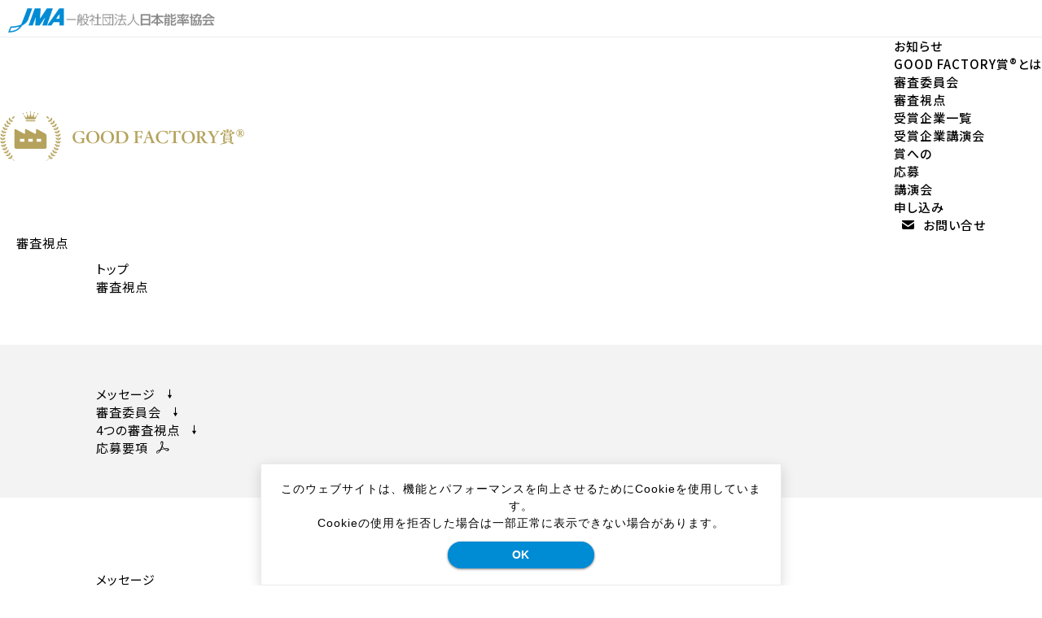

--- FILE ---
content_type: text/html; charset=UTF-8
request_url: https://goodfactory.jma.or.jp/aspect/
body_size: 17022
content:
<!doctype html>
<html lang="ja">
<head>
<meta charset="utf-8">
<meta name="viewport" content="width=device-width">
<title>審査視点 | 優良工場表彰制度 グッドファクトリー賞</title>
<meta name="format-detection" content="telephone=no">

<link rel="preconnect" href="https://fonts.googleapis.com">
<link rel="preconnect" href="https://fonts.gstatic.com" crossorigin>
<link href="https://fonts.googleapis.com/css2?family=Noto+Sans+JP:wght@400..700&family=Zen+Old+Mincho:wght@600;900&display=swap" rel="stylesheet">
<link rel="shortcut icon" href="/favicon.ico">
<link rel="icon" type="image/svg+xml" href="/ico-android.svg">
<link rel="apple-touch-icon" href="/ico-iphone.png">
<link rel="stylesheet" href="../css/reset.css" media="all">
<link rel="stylesheet" href="../css/common.css" media="all">
<link rel="stylesheet" href="../css/aspect.css" media="all">
<script type="application/ld+json">
{
  "@context": "https://schema.org",
  "@type": "BreadcrumbList",
  "itemListElement": [{
    "@type": "ListItem",
    "position": 1,
    "name": "TOP",
    "item": "https://goodfactory.jma.or.jp/"
  },{
    "@type": "ListItem",
    "position": 2,
    "name": "お知らせ",
    "item": "https://goodfactory.jma.or.jp/aspect/"
  }]
}
</script>
<!-- Google Tag Manager -->
<script>(function(w,d,s,l,i){w[l]=w[l]||[];w[l].push({'gtm.start':
  new Date().getTime(),event:'gtm.js'});var f=d.getElementsByTagName(s)[0],
  j=d.createElement(s),dl=l!='dataLayer'?'&l='+l:'';j.async=true;j.src=
  'https://www.googletagmanager.com/gtm.js?id='+i+dl;f.parentNode.insertBefore(j,f);
  })(window,document,'script','dataLayer','GTM-TVV5PRJV');</script>
  <!-- End Google Tag Manager -->
</head>

<body>
<!-- Google Tag Manager (noscript) -->
<noscript><iframe src="https://www.googletagmanager.com/ns.html?id=GTM-TVV5PRJV"
  height="0" width="0" style="display:none;visibility:hidden"></iframe></noscript>
  <!-- End Google Tag Manager (noscript) -->
<div id="share_header"></div>
<header>
<p><a href="../"><img src="../img/common/logo-goodfactory.svg" alt="GOOD FACTORY賞&reg;" width="300" height="61"></a></p>
<nav>
<ul>
  <li><a href="../information/"><span>お知らせ</span></a></li>
  <li><a href="../#top_about"><span>GOOD FACTORY賞<sup>&reg;</sup>とは</span></a></li>
  <li><a href="../aspect/#aspect_comittee"><span>審査委員会</span></a></li>
  <li><a href="../aspect/" class="active"><span>審査視点</span></a></li>
  <li><a href="../company/"><span>受賞企業一覧</span></a></li>
  <li><a href="../lecture/"><span>受賞企業講演会</span></a></li>
	<li><a href="../entry/">賞への<br class="pc">応募</a></li>
	<li><a href="../lecture/entry.html">講演会<br class="pc">申し込み</a></li>
  <li><a href="../contact/"><i class="ico_mail"></i>お問い合せ</a></li>
</ul>
</nav>
<button class="sp"><span></span><span></span><span></span></button>
</header><!-- / header -->
<main>
  <article>
    <div id="head">
      <h1>審査視点</h1>
    </div>
    <div id="breadcrumb">
      <ol>
        <li><a href="../">トップ</a></li>
        <li>審査視点</li>
      </ol>
    </div>
		<div id="anchor">
			<nav class="box_wrapper">
				<ul>
					<li><a href="#aspect_message"><span>メッセージ</span><i class="ico_arrow-v"></i></a></li>
					<li><a href="#aspect_comittee"><span>審査委員会</span><i class="ico_arrow-v"></i></a></li>
					<li><a href="#aspect_perspectives"><span>4つの審査視点</span><i class="ico_arrow-v"></i></a></li>
					<li><a href="../img/common/pdf-guidebook.pdf" target="_blank"><span>応募要項</span><i class="ico_pdf"></i></a></li>
				</ul>
			</nav>
		</div>
    <section id="aspect_message">
			<h2 class="subhead">
				<span>メッセージ</span>
				<b>MESSAGE</b>
			</h2>
				<figure><img src="../img/aspect/img-message.jpg" alt="" width="427" height="427"></figure>
				<p>日系の優良工場を表彰するGOOD FACTORY賞&reg;も今回で第13回を数えます。現在では応募企業の活動も進化し、海外生産拠点としての一本立ちへの挑戦、現地従業員と文化に適合した独自のマネジメントの実現、さらに海外拠点発の優れた仕組みを国内工場へ逆流入といった動きも増えてきました。一方グローバル市場では海外生産のメリットと現地でのコストアップ等とのバランスを取ることを余儀無くされ、多くの企業では海外生産を維持しつつも生産の一部を国内に戻すリショアリングなどでこうした影響の調整が不可避となっています。</p>
				<p>GOOD FACTORY賞&reg;の審査では工場の変化や生産の革新について直接現地で活動の実態を把握するととともに、工場トップから現場従業員へ至るまで多様な声を丁寧に汲み取る姿勢を貫いてきました。工場の評価には様々な指標と尺度がありますが、審査では対象となる活動を推進するための仕組みが確立されているか否かを重視しています。すなわちどのような理由でどんなプロセスを経て活動を進めてきたのか、また見出した独自の優れた仕組みが組織にしっかりとビルトインされているのか、さらにはそれがトップや従業員が代わっても持続可能で、そして何よりその活動が他社にとって参照価値のあるのかどうかが重要な審査ポイントです。</p>
			
				<p>またGOOD FACTORY賞&reg;では多様な背景を持つ審査員それぞれが独自の視点で審査することが大きな特徴であり、書面審査会では議論の分かれることがしばしばあります。そこで重要となるのが現地での審査です。トップの考えやマネジメントに触れるだけでなく、現場を支える従業員、設備そして環境までしっかり観察して問う、このような積み重ねで得た情報こそ他に類を見ない審査委員会の最大の資産です。こうして受賞した企業の活動に触発され、次は自らの活動を客観視して新たな挑戦へ繋げるため是非応募したいという工場からの声が毎年寄せられています。これからも私たちは皆様の優れた取り組みをGOOD FACTORY賞&reg;を通じて日本中、そして世界中に発信してまいります。</p>
				<p>GOOD FACTORY賞&reg; <br class="sp">審査委員長<br>日本大学 理工学部 <br class="sp">シニアリサーチフェロー<br>柿崎 隆夫</p>
    </section><!-- Section [aspect_message] -->
    <section id="aspect_comittee">
			<h2>審査委員会</h2>
			<table>
				<caption>委員長</caption>
				<tr>
					<th>柿崎 隆夫</th><td>日本大学　理工学部　シニアリサーチフェロー</td>
				</tr>
			</table>
			<table>
				<caption>委　員</caption>
				<tr>
					<th>伊藤 謙治</th><td>東京理科大学　経営学部 教授<br>東京工業大学　名誉教授</td>
				</tr>
				<tr>
					<th>新　 誠一</th><td>電気通信大学　名誉教授<br>キヤノンメディカルシステム株式会社　先端研究所所長<br>株式会社アイシン　社外取締役</td>
				</tr>
				<tr>
					<th>坂爪　裕</th><td>慶応義塾大学大学院　経営管理研究科　ビジネス・スクール　教授</td>
				</tr>
				<tr>
					<th>大木 清弘</th><td>東京大学　大学院経済学研究科　准教授</td>
				</tr>
				<tr>
					<th>青木 洋貴</th><td>芝浦工業大学　デザイン工学部　デザイン工学科　教授</td>
				</tr>
				<tr>
					<th>石田 秀夫</th><td>株式会社日本能率協会コンサルティング　取締役　シニアコンサルタント</td>
				</tr>
				<tr>
					<th>石山 真実</th><td>株式会社日本能率協会コンサルティング　シニアコンサルタント</td>
				</tr>
				<tr>
					<th>松田 将寿</th><td>Transformation Consulting合同会社　CEO　Management Consultant</td>
				</tr>
			</table>
    </section><!-- Section [aspect_comittee] -->
    <section id="aspect_perspectives">
			<div>
				<h2>4つの審査視点<br class="sp">（審査の要件）</h2>
				<figure><img src="../img/aspect/img-aspect.svg" alt="4つの審査視点の概念図" width="404" height="366"></figure>
				<p>GOOD FACTORY賞&reg;は、学識経験者と専門家（コンサルタント）で構成される審査委員会により、<br class="pc">「しくみ」「運営」「効果」「マネジメントの基盤」の4つの視点から、審査を行います。</p>
			</div>
			<p>審査の視点は４つ、すなわち「しくみ」、「運営」、「効果」そしてそれを支える「マネジメントの基盤」です。</p>
			<p>工場・事業所の評価にはさまざまな指標と尺度がありますが、<br class="pc">とりわけ審査では対象となる活動を推進するためのしくみが確立されているか否かを重視しています。<br>
				どのような理由でどんなプロセスを経て活動を進めてきたのか、また見い出した独自の優れた仕組みが組織にしっかりと取り込まれているのか、<br class="pc">さらにはそれがトップや従業員が代わっても持続可能で、そして何よりその活動が他社にとって参照価値があるのかどうかが重要な審査ポイントです。<br>
				これについては部門賞および大賞いずれの場合も該当します。</p>
				<p>一次の書類審査では以下のポイントそれぞれが丁寧に言及されているか否かが審査の要点になることから、<br class="pc">作成に際しては十分に留意する必要があります。</p>
			<section>
				<h3><i><img src="../img/aspect/ico-structure.svg" alt="" width="75" height="75"></i>1.しくみ</h3>
				<p>対象となる活動を推進するベースとしての仕組みが確立されている</p>
				<div>
					<div>
						<dl>
							<dt>活動計画化のしくみ</dt>
							<dd>
								<ul>
									<li>事業所のビジョンを明確化する活動計画作成の仕組みがある</li>
									<li>的確な活動計画を策定する組織的仕組みがある</li>
								</ul>
							</dd>
							<dt>活動実践のしくみ</dt>
							<dd>
								<ul>
									<li>活動の内容･方法や期待値等の情報を関係者に事前に十分提供している</li>
									<li>職場管理者が、活動のなかで部下の活動を支援するしくみがある</li>
								</ul>
							</dd>
							<dt>活動を評価するしくみ</dt>
							<dd>
								<ul>
									<li>活動の推進過程で関係者の意見を把握し評価するしくみがある</li>
									<li>職場管理者が、活動のなかで部下の活動を支援するしくみがある</li>
								</ul>
							</dd>
						</dl>
					</div>
					<!-- figure><img src="../img/aspect/img-structure.jpg" alt="" width="350" height="350"></figure -->
				</div>
			</section><!-- structure -->
			<section>
				<h3><i><img src="../img/aspect/ico-management.svg" alt="" width="75" height="75"></i>2.運営</h3>
				<p>対象となる活動が日常の業務の中でいかに運営されているか。<br>事業所戦略と対象となる活動が密接に関連して推進されているか。</p>
				<div>
					<div>
						<dl>
							<dt>事業所ビジョンの明確化と対象となる活動の連動</dt>
							<dd>
								<ul>
									<li>事業所のビジョン・事業計画が明示されている</li>
									<li>事業ビジョンが事業所内に浸透し、かつ共感をもたれている</li>
								</ul>
							</dd>
							<dt>戦略と実践</dt>
							<dd>
								<ul>
									<li>部署別・階層別の活動の重点が把握されている</li>
									<li>活動が職場の問題解決に反映されている</li>
								</ul>
							</dd>
						</dl>
					</div>
					<!-- figure><img src="../img/aspect/img-management.jpg" alt="" width="350" height="350"></figure -->
				</div>
			</section><!-- management -->
			<section>
				<h3><i><img src="../img/aspect/ico-effect.svg" alt="" width="75" height="75"></i>3.効果</h3>
				<p>対象となる活動の目標が達成され、効果が高いと認められる</p>
				<div>
					<div>
						<dl>
							<dt>活動の成果</dt>
							<dd>
								<ul>
									<li>活動の成果が工場・事業所全体に波及し、工場・事業所の経営指標に反映されている</li>
									<li>工場・事業所の体質と価値観が新しい世代にも共有･継承されている</li>
								</ul>
							</dd>
							<dt>職場高度化の成果</dt>
							<dd>
								<ul>
									<li>効果測定の結果、職場の高度化への成果が出ている</li>
									<li>革新活動の成果を職場で報告・公開している</li>
								</ul>
							</dd>
						</dl>
					</div>
					<!-- figure><img src="../img/aspect/img-effect.jpg" alt="" width="350" height="350"></figure -->
				</div>
			</section><!-- effect -->
			<section>
				<h3><i><img src="../img/aspect/ico-base.svg" alt="" width="75" height="75"></i>4.マネジメントの基礎</h3>
				<p>対象となる活動を積極的に推進するマネジメントの基盤が形成され展開されている</p>
				<div>
					<div>
						<dl>
							<dt>活動に対する事業所トップ・幹部の姿勢</dt>
							<dd>
								<ul>
									<li>工場・事業所トップ・幹部が、本活動を通して工場・事業所を変えていくことにより、変革を柔軟に受け入れる風土づくりができると考えている</li>
									<li>工場・事業所トップ・幹部が、中･長期的視点で継続的な活動展開につながることを意識づけている</li>
								</ul>
							</dd>
							<dt>活動に対する社員の意識・行動</dt>
							<dd>
								<ul>
									<li>社員が意欲的に自己の活動目標を立てている</li>
									<li>社員が自己の行動を全体成果に活かそうと行動している</li>
								</ul>
							</dd>
						</dl>
					</div>
				</div>
			</section><!-- effect -->
    </section><!-- Section [aspect_perspectives] -->
	</article>
  <aside id="cta">
    <a href="../casebook/">
      <h2>受賞企業講演会<br class="sp">事例集のご案内</h2>
      <div>
        <p>同業他社の「一歩先行く」成功事例を自社に取り入れ、<br class="pc">“今まさに現場で起こっている”問題を解決したい…<br>
          そんな一部の限られた方へ特別な事例集を用意しました。</p>
        <b class="button">詳しくはこちら<i class="ico_arrow-h"></i></b>
      </div>
    </a>
  </aside>
</main><!-- / contents -->
<footer>
  <a href="#pagetop">TOP</a>
  <div class="box_wrapper">
    <div>
      <dl>
        <dt><a href="https://www.jma.or.jp/" target="_blank"><img src="../img/common/logo-jma.svg" alt="一般社団法人日本能率協会" width="330" height="48"></a></dt>
        <dd>GOOD FACTORY賞&reg;事務局<br>
          〒105-8522　東京都港区芝公園3-1-22<br>
          TEL：03-3434-1410　/　E-mail：<a href="m&#97;i&#108;t&#111;:&#103;&#111;o&#100;f&#97;&#99;to&#114;&#121;&#45;&#97;w&#97;&#114;d&#64;&#106;ma.&#111;r&#46;&#106;p">&#103;&#111;o&#100;f&#97;&#99;to&#114;&#121;&#45;&#97;w&#97;&#114;d&#64;&#106;ma.&#111;r&#46;&#106;p</a>
        </dd>
      </dl>
      <span><a href="https://www.jma.or.jp/management/cat_activity.html" target="_blank"><img src="../img/common/bnr-jma_management.jpg" alt="JMAマネジメント 活動レポート" width="420" height="120"></a></span>
    </div>
    <ul>
      <li><a href="../information/">お知らせ</a></li>
      <li><a href="../#top_about">GOOD FACTORY賞&reg;とは</a></li>
      <li><a href="../aspect/#aspect_comittee">審査委員会</a></li>
      <li><a href="../aspect/">審査視点</a></li>
      <li><a href="../company/">受賞企業一覧</a></li>
      <li><a href="../lecture/">受賞企業講演会</a></li>
      <li><a href="../entry/">賞への応募</a></li>
      <li><a href="../lecture/entry.html">講演会参加申し込み</a></li>
      <li><a href="../casebook/"> ｢受賞企業講演会 事例集｣のご案内</a></li>
      <li><a href="../contact/">お問い合せ</a></li>
    </ul>
  </div>
</footer><!-- / footer -->
<div id="share_footer"></div>
<script src="../js/jquery.min.js"></script>
<script src="../js/jquery.easing.min.js"></script>
<script src="../js/common.js"></script>
<script src="https://base.jma.or.jp?lang=ja"></script>
<script>
</script>
</body>
</html>

--- FILE ---
content_type: text/css
request_url: https://goodfactory.jma.or.jp/css/reset.css
body_size: 2137
content:
/* Eric Meyer's reset
	http://meyerweb.com/eric/tools/css/reset/ 
	v2.0b1 | 201101 
	NOTE: WORK IN PROGRESS
	USE WITH CAUTION AND TEST WITH ABANDON */

/* Use this reset as a starting point, and customize to your needs */
/* Slightly modified to prevent anchor elements from losing outline, as in HTML5 Boilerplate */

html, body, div, span, applet, object, iframe,
h1, h2, h3, h4, h5, h6, p, blockquote, pre,
abbr, acronym, address, big, cite, code,
del, dfn, em, img, ins, kbd, q, s, samp,
small, strike, strong, sub, sup, tt, var,
b, u, i, center,
dl, dt, dd, ol, ul, li,
fieldset, form, label, legend,
table, caption, tbody, tfoot, thead, tr, th, td,
article, aside, canvas, details, figcaption, figure, 
footer, header, hgroup, menu, nav, section, summary,
time, mark, audio, video {
	margin: 0;
	padding: 0;
	border: 0;
	outline: 0;
	font-size: 100%;
	font: inherit;
	vertical-align: baseline;
}

a { margin: 0; padding: 0; font-size: 100%; vertical-align: baseline; background: transparent; }

/* HTML5 display-role reset for older browsers */
article, aside, details, figcaption, figure, 
footer, header, hgroup, menu, nav, section {
	display: block;
}
body {
	line-height: 1;
}
ol, ul {
	list-style: none;
}
blockquote, q {
	quotes: none;
}
blockquote:before, blockquote:after,
q:before, q:after {
	content: '';
	content: none;
}

/* remember to define visible focus styles! 
:focus {
	outline: ?????;
} */

/* remember to highlight inserts somehow! */
ins {
	text-decoration: none;
}
del {
	text-decoration: line-through;
}

table {
	border-collapse: collapse;
	border-spacing: 0;
}

/* Meyer's reset ends here */

* { box-sizing: border-box;}

button {
  padding: 0;
  border: none;
  background: none;
}

input, select, textarea {
  -moz-appearance: none;
  -webkit-appearance: none;
  appearance: none;
  margin: 0;
  padding: 0;
  border: none;
  border-radius: 0;
  background: none;
  outline: none;
}

input::-ms-clear { visibility: hidden;}
select::-ms-expand { display: none;}
textarea { overflow: auto;}
input[type="submit"]::-webkit-search-decoration,
input[type="button"]::-webkit-search-decoration { display: none;}

--- FILE ---
content_type: text/css
request_url: https://goodfactory.jma.or.jp/css/common.css
body_size: 19917
content:
@charset "UTF-8";

/* ===================================
	File Name   : common.css
	Description : Base Layout CSS
	Editor      : Bface Saeki
	Last Editor : Bface Otake
	
	Update Description :
  [2025/06/03] Gナビ調整
	[2025/01/06] Slick Option定義追加
	[2024/10/24] ヘッダードロップダウン削除調整
	[2024/09/09] 新規作成

====================================== */

/*========== Style Contents ==========

	1. Global Redefinition
	2. Font Redefinition
	3. Box Setting
	4. Common Items Setting
		- Switch
		- Basic Link
	 	- Header Items
	 	- Footer Items
		- Breadcrumbs
		- Title Items
		- Anchor
		- Fixed Banner
		- CTA
		- Text
	5. Slick Personal Setting

====================================== */


/*===== ■1. Global Redefinition =====*/
:root {
  --baseC: #fff;
  --mainC: #000;
  --accentC: #cabc73;
  --LGC: #f3f3f3;
  --GC: #ddd;
  --RC: #c00;
}

body {
	color: var(--mainC);
	line-height: 1.5;
  margin: 0px auto;
	font-feature-settings: "palt";
	letter-spacing:1px;
}

img { 
  width: 100%;
  max-width: 114.5rem;
  height: auto;
  vertical-align: bottom;
}

sup {
	vertical-align: text-top;
	&.ini { vertical-align: inherit;}
}


/*===== ■2. Font Redefinition =====*/
html { font-size: 62.5%;}

body {
	font-size: 1.5em;
	font-family: "Noto Sans JP", -apple-system, BlinkMacSystemFont, "Helvetica Neue", "Yu Gothic", YuGothic, Verdana, sans-serif;
  font-optical-sizing: auto;
	font-weight: 400;
  font-style: normal;
  font-variation-settings:
    "wdth" 100;
}

@media (max-width: 768px){ html { font-size: calc(100vw / 76.8 * 2.048);} body { font-size: 1.6em;}}
@media (max-width: 640px){ html { font-size: calc(100vw / 64 * 1.7067);}}
@media (max-width: 480px){ html { font-size: calc(100vw / 48 * 1.28);}}
@media (max-width: 375px){ html { font-size: calc(100vw / 37.5 *1);}}
@media (max-width: 360px){ html { font-size: calc(100vw / 36);}}
@media (max-width: 320px){ html { font-size: calc(100vw / 32);}}

@font-face {
  font-family: 'icomoon';
  src:  url('fonts/icomoon.eot?y0ctwa');
  src:  url('fonts/icomoon.eot?y0ctwa#iefix') format('embedded-opentype'),
    url('fonts/icomoon.ttf?y0ctwa') format('truetype'),
    url('fonts/icomoon.woff?y0ctwa') format('woff'),
    url('fonts/icomoon.svg?y0ctwa#icomoon') format('svg');
  font-weight: normal;
  font-style: normal;
  font-display: block;
}
[class^="ico_"], [class*="ico_"] {
  font-family: 'icomoon' !important;
  speak: never;
  padding: 0 1rem;
  font-style: normal;
  font-weight: normal;
  font-variant: normal;
  text-transform: none;
  line-height: 1;
  -webkit-font-smoothing: antialiased;
  -moz-osx-font-smoothing: grayscale;
}

.ico_arrow-v:before { content: "\e900";}
.ico_arrow-h:before { content: "\e901";}
.ico_mail:before { content: "\e902";}
.ico_boxes:before { content: "\e903";}
.ico_word:before { content: "\e904";}
.ico_pdf:before { content: "\e905";}


/*===== ■3. Box Setting =====*/
main {
  display: block;
  margin-bottom: 10rem;
}

article {
}

section {
  max-width: 108.5rem;
  margin: 9rem auto 10rem;
  padding: 0 2rem;
}

.box_wrapper {
  max-width: 108.5rem;
  margin: 0 auto;
  padding: 0 2rem;
}
footer .box_wrapper {max-width: 118.5rem;}

.box_fill {
  margin-bottom: 10rem;
  padding: 9rem 0 10rem;
  background: var(--LGC);
  section {
    margin: 0 auto 8rem;
    &:last-child { margin-bottom: 0;}
  }
}

@media (max-width: 768px){
  main {
    display: block;
    margin-bottom: 8rem;
  }

  section {
    margin: 4rem auto;
    padding: 0 1rem;
  }

  .box_wrapper {
    padding: 0 1rem;
  }

  .box_fill {
    margin-bottom: 4rem;
    padding: 4rem 0;
    section {
      margin: 0 auto 2rem;
    }
  }
}


/*===== ■4. Common Items Setting =====*/
/* Switch */
.pc { display: block;}
.sp { display: none;}
@media (max-width: 768px){
  .pc { display: none;}
  .sp { display: block;}
}


/* Basic Link */
a {
  color: currentColor;
	outline: hidden;
	text-decoration: none;
  transition: all .25s;
  @media (hover: hover){
    &:hover {
      opacity: .65;
      transition: all .25s;
      i {
        transition: all .25s;
      }
    }
  }
  &.soon {
    pointer-events: none;
    opacity: .65;
    color: #909090 !important;
  }  
}
.text {
	text-decoration: underline;
	color: var(--RC);
}
.button {
  display: block;
  overflow: hidden;
  position: relative;
  max-width: 25rem;
  padding: 1.5rem 3rem;
  border-radius: .3rem;
  background: var(--mainC);
  color: #fff;
  text-align: center;
  opacity: 1 !important;
	&::before {
		position: absolute;
		top: 0;
		left: 0;
		z-index: -1;
		width: 100%;
		height: 100%;
		background: var(--accentC);
		transform: scale(0, 1);
		transform-origin: right top;
		transition: transform .25s;
		content: "";
	}
	&.center { margin: 0 auto;}
	> span {
		display: block;
		position: relative;
		z-index: 2;
	}
	i {
		position: absolute;
		top: 50%;
		right: 0;
		margin: auto 0;
		transform: translateY(-50%);
	}
  @media (hover: hover){
    :not(b)&:hover {
      color: var(--mainC);
			&::before {
				z-index: 0;
				transform: scale(1, 1);
				transform-origin: left top;
				transition: transform .25s;
			}
    }
  }
	&.prev {
		i {
			right: auto;
			top: 36%;
			left: 0;
			transform: scaleX(-1);
		}
	}
}

@media (max-width: 768px){
  .button {
    max-width: none;
    margin: 0 2rem;
		&.center { margin: 0 2rem;}
  }
}


/* Header Items */
header {
  display: flex;
  align-items: center;
  justify-content: space-between;
  font-weight: 500;
  & > :first-child { padding: .5rem 0 .5rem 2rem;}
  nav > ul {
    display: flex;
    > li:not(:nth-last-child(-n+2)) {
      margin-left: 2rem;
    }
    > li:first-child {
      margin-left: 1rem;
    }
    > li > a {
      display: flex;
      align-items: center;
      justify-content: center;
      position: relative;
      height: 100%;
      line-height: 1.2;
      &:hover {
        opacity: 1;
      }
    }
    > li:not(:nth-last-child(-n+3)) a::after {
      position: absolute;
      top: 0;
      left: 50%;
      width: 4px;
      height: 31.25%;
      background: inherit;
      transition: all .25s;
      content: "";
    }
    > li:not(:has(ul)) a.active::after { background: var(--accentC);}
    @media (hover: hover){
      > li:not(:has(ul)):not(:last-child) a:hover::after {
        background: var(--accentC);
      }
    }
    > li:nth-last-child(-n+3) > a {
			min-width: 9rem;
      padding: 3rem 1rem;
			border-left: 1px solid #fff;
      background: var(--mainC);
      color: var(--baseC);
			text-align: center;
      @media (hover: hover){
        &:hover { background: #262626;}
      }
    }
    > li:last-child > a {
      padding: 3rem 2rem 3rem 1rem;
      background: var(--accentC);
      color: var(--mainC);
      @media (hover: hover){
        &:hover { background: #c6b662;}
      }
    }
    ul {
      position: absolute;
      z-index: 2;
      visibility: hidden;
      opacity: 0;
      li {
        margin-top: 1px;
        a {
          display: flex;
          align-items: center;
          justify-content: space-between;
          padding: 1.5rem .5rem 1.5rem 1.5rem;
          background: var(--mainC);
          color: var(--baseC);
          opacity: 1 !important;
          @media (hover: hover){
            &:hover { background: #262626;}
          }
          i { color: var(--accentC);}

        }
      }
    }
  }
}

@media (max-width: 768px){
  header {
    display: block;
    & > :first-child {
      width: 65%;
      margin: 0 auto;
      padding: .5rem 0;
    }
    button {
      display: flex !important;
      flex-direction: column;
      justify-content: center;
      gap: .75rem;
      position: fixed;
      top: 1rem;
      right: 1rem;
      z-index: 99;
      width: 4.5rem;
      height: 4.5rem;
      padding: .5rem 1rem;
      background: var(--baseC);
      transition: all .25s;
      span {
        width: 100%;
        height: .25rem;
        background: var(--mainC);
      }
    }
    nav {
      position: fixed;
      top: 0;
      left: 0;
      width: 100%;
      height: 100lvh;
      padding: 6rem 2rem;
      background-color: rgba(255, 255, 255, .95);
      overflow: scroll;
      opacity: 0;
      visibility: hidden;
      transform: translateX(100%);
      transition: all .25s;
      z-index: 99;
      &::-webkit-scrollbar { display: none}
    }
    nav > ul {
      display: block;
      > li:not(:last-child) {
        margin-left: 0;
        border-bottom: 1px solid var(--GC);
      }
			> li:nth-last-child(3) { margin: 4rem 0 0;}
      > li > a {
        padding: 2rem;
        font-size: 1.8rem;
      }
      > li:not(:nth-last-child(-n+3)) a::after { display: none;}
      ul {
        position: static;
        visibility: visible;
        opacity: 1;
        li {
          margin-top: 0;
          &:not(:last-child){ border-bottom: 1px solid var(--GC);}
          a {
            justify-content: center;
            background: none;
            padding: 2rem;
            font-size: 1.8rem;
            color: var(--mainC);
            i { display: none;}
          }
        }
      }
    }
  }
  
  /* nav open */
  [id^="navopen"] body {
    overflow: hidden; 
    height: 100svh;
    &::after {
      position: fixed;
      top: 0;
      left: 0;
      z-index: 9;
      width: 100%;
      height: 100svh;
      content: "";
    }
    header button {
      gap: 1rem;
      padding: .5rem;
      transform: rotate(90deg);
      span {
        width: 85%;
        height: .3rem;
        margin-right: auto;
      }
      span:first-of-type,
      span:last-of-type {
        margin: 0 0 0 auto;
        width: 50%;
        height: .25rem;
      }
      span:first-of-type { transform: rotate(45deg) translateX(.1rem);transform-origin: left bottom;}
      span:last-of-type { transform: rotate(-45deg) translateX(.1rem);transform-origin: left top;}
    }
    header nav {
      opacity: 1;
      visibility: visible;
      transform: translateY(0);
    }
  }
}


/* Footer Items */
footer {
  position: relative;
  padding-bottom: 8rem;
  background: var(--mainC);
  font-weight: 300;
  font-size: 1.4rem;
  & > a {
    display: block;
    width: 12rem;
    margin: 0 auto 1.5rem;
    padding: 2.5rem 0 .5rem;
    background: var(--mainC);
    color: var(--accentC);
    font-weight: 600;
    font-family: "Zen Old Mincho", system-ui;
    line-height: 1;
    text-align: center;
    opacity: 1 !important;
    transform: translateY(-100%);
    clip-path: polygon(50% 0, 0% 100%, 100% 100%);
  }
  .box_wrapper div {
    display: flex;
    justify-content: space-between;
    margin-bottom: 4.5rem;
    padding-bottom: 4.5rem;
    border-bottom: 1px solid #444;
    > :first-child {
      flex: 1;
      dt {
        max-width: 33rem;
        margin-bottom: 1.5rem;
      }
      dd {
        color: #909090;
      }
      & + * { width: 42rem;}
    }
  }
  .box_wrapper ul {
    display: grid;
    grid-template-columns: 17rem 23rem 14rem;
    row-gap: 1.5rem;
    column-gap: 6rem;
    white-space: nowrap;
    a {
      color: var(--baseC);
    }
  }
}

@media (max-width: 768px){
  footer {
    padding-bottom: 4rem;
    font-size: 1.3rem;
    .box_wrapper {
      display: flex;
      flex-direction: column;
      margin-top: -2rem;
      div {
        order: 2;
        display: block;
        margin-bottom: 0;
        padding-bottom: 0;
        border: none;
        > :first-child {
          margin: 0 0 3rem;
          dt {
            width: 80%;
            max-width: none;
            margin: 0 auto 1.5rem;
          }
          dd {
            color: #909090;
          }
          & + * { width: 42rem;}
        }
      }
      ul {
        order: 1;
        grid-template-columns: auto 1fr;
        row-gap: 2rem;
        column-gap: 4rem;
        margin-bottom: 3rem;
        padding-bottom: 3rem;
        border-bottom: 1px solid #444;
        white-space: normal;
        a {
          color: var(--baseC);
        }
      }
    }
  }
}


/* Breadcrumbs */
#breadcrumb {
  overflow: scroll;
  max-width: 108.5rem;
  margin: 1rem auto 6rem;
  border-left: 2rem solid #fff;
  border-right: 2rem solid #fff;
	&:has(+ #anchor) { margin: 1rem auto;}
  &::-webkit-scrollbar { display: none;}
  ol {
    display: flex;
    white-space: nowrap;
    li {
      display: flex;
      align-items: center;
      margin-right: 1rem;
      &:not(:last-child)::after {
        width: .5rem;
        height: .5rem;
        margin-left: 1rem;
        border-top: 1px solid var(--mainC);
        border-right: 1px solid var(--mainC);
        transform: rotate(45deg);
        content:'';
      }
    }
  }
}

@media (max-width: 768px){
  #breadcrumb {
    margin: 1rem auto 3rem;
    border-width: 1rem;
    font-size: 1.4rem;
  }
}


/* Title Items */
#head {
  display: grid;
  grid-template-rows: auto;
  margin: 0 2rem;
  &::after {
    width: 100%;
    height: 24rem;
    background-position: center;
    background-size: cover;
    content: "";
  }
  h1 {
    display: flex;
    flex-direction: column;
    align-items: center;
    justify-content: center;
    gap: 1rem;
    min-height: 24rem;
    padding: 1rem;
    font-weight: 600;
    font-size: 4rem;
    font-family: "Zen Old Mincho", system-ui;
    line-height: 1.2;
    &::after {
      color: var(--accentC);
      font-size: 1.5rem;
      content: "";
    }
  }
}

.subhead {
  display: flex;
  flex-direction: column;
  margin-bottom: 2.5rem;
  span {
    order: 2;
    font-weight: 600;
    font-size: 3.2rem;
  }
  b {
    order: 1;
    position: relative;
    margin-bottom: 1.5rem;
    padding-left: 2.5rem;
    color: var(--accentC);
    font-weight: 900;
    font-family: "Zen Old Mincho", system-ui;
    line-height: 1;
    &::before {
      position: absolute;
      top: .25rem;
      bottom: 0;
      margin: auto 0;
      left: 0;
      height: 70%;
      aspect-ratio: 1/1;
      border-radius: 100%;
      background: var(--accentC);
      content: "";
    }
  }
}

@media (max-width: 768px){
  #head {
    margin: 0 1rem;
    &::after {
      height: 20rem;
    }
    h1 {
      min-height: 20rem;
      font-size: 3.2rem;
			text-align: center;
    }
  }
  
  .subhead {
    margin-bottom: 2rem;
    span {
      font-size: 2.6rem;
      line-height: 1.2;
    }
    b {
      margin-bottom: 1rem;
      padding-left: 2rem;
    }
  }
}


/* Anchor */
#anchor {
  padding: 5rem 0;
  background: var(--LGC);
  ul {
    display: grid;
		grid-template-columns: repeat(auto-fit, minmax(calc(25% - 2.25rem), 1fr));
    gap: 2rem 3rem;
		li { flex: 1;}
    a {
      display: flex;
      justify-content: space-between;
      height: 100%;
      background: #fff;
      border: 1px solid var(--GC);
      border-bottom: 1px solid var(--mainC);
      font-weight: 500;
      line-height: 1.2;
      opacity: 1 !important;
      span {
        margin: auto 0;
        padding: 2rem 1rem 2rem 2rem;
      }
      i {
        display: flex;
        align-items: center;
        background: var(--mainC);
        color: var(--baseC);
        transition: all .25s;
      }
      @media (hover: hover){
        &:hover {
          border-bottom-color: var(--accentC);
          i {
            background: var(--accentC);
            color: var(--mainC);
          }
        }
      }
    }
  }
}

@media (max-width: 768px){
  #anchor {
    padding: 4rem 0;
    ul {
      grid-template-columns: repeat(2, 1fr);
      gap: 1rem;
      font-size: 1.4rem;
      a {
        flex-direction: column;
        span { padding: 1.5rem;}
        i {
          justify-content: center;
          padding: .5rem;
        }
        @media (hover: hover){
          &:hover {
            border-bottom-color: var(--accentC);
            i {
              background: var(--accentC);
              color: var(--mainC);
            }
          }
        }
      }
    }
  }
}


/* Fixed Banner */
#banner {
  position: fixed;
  bottom: 0;
  right: 0;
  z-index: 90;
  width: 26rem;
  a {
    display:block;
  }
  &> :not(:last-child) { margin-bottom: 1rem;}
}

@media (max-width: 768px){
  #banner { display: none;}
}


/* CTA */
#cta {
  max-width: 98rem;
  margin: 0 auto;
  padding: 0 2rem;
  color: #fff;
  a {
    display: block;
    overflow: hidden;
    position: relative;
    overflow: hidden;
    padding: 3rem;
    border: 4px solid var(--accentC);
    opacity: 1 !important;
    &::before {
      position: absolute;
      top: 0;
      left: 0;
      width: 100%;
      height: 100%;
      background: url("../img/common/bg-cta.jpg") no-repeat center / cover;
      z-index: 0;
      content: "";
      transition: transform .25s;
    }
    &::after {
      position: absolute;
      top: 0;
      left: 0;
      width: 100%;
      height: 100%;
      background: repeating-linear-gradient(45deg, rgba(0, 0, 0, .25) 25%, transparent 25%, transparent 75%, rgba(0, 0, 0, .25) 75%, rgba(0, 0, 0, .25)), repeating-linear-gradient(45deg, rgba(0, 0, 0, .25) 25%, transparent 25%, transparent 75%, rgba(0, 0, 0, .25) 75%, rgba(0, 0, 0, .25)),
      url("[data-uri]");
      background-position: 0 0, .2rem .2rem, 0 0;
      background-size: .4rem .4rem, .4rem .4rem, 100% 100%;
      z-index: 1;
      content: "";
    }
    > * {
      position: relative;
      z-index: 2;
    }
    h2 {
      margin-bottom: 1.5rem;
      font-weight: 500;
      font-size: 3.2rem;
      font-family: "Zen Old Mincho", system-ui;
      text-align: center;
    }
    div {
      display: flex;
      align-items: center;
      justify-content: center;
      gap: 6rem;
    }
    @media (hover: hover){
      &:hover {
        &::before {
          transform: scale(1.1);
          transition: transform .25s;
        }
        .button {
          background: transparent;
          color: var(--mainC);
          &::before {
            transform: scale(1, 1);
            transform-origin: left top;
          }
        }
      }
    }
  }
}

@media (max-width: 768px){
  #cta {
    padding: 0 1rem;
    a {
      padding: 3rem 2rem;
      h2 {
        margin-bottom: 2rem;
        font-size: 2.6rem;
        line-height: 1.4;
      }
      div {
        display: block;
        p {
          margin-bottom: 2rem;
          line-height: 1.6;
        }
      }
    }
  }
}


/* Text */
.notice {
	margin-top: 1rem;
	padding-left: 1em;
	font-size: 1.4rem;
	text-indent: -1em;
}

/*===== ■5. Slick Personal Setting =====*/
.slider {
	display: none;
	&.slick-initialized {
		display: block;
	}
	.slick-slide {
		-webkit-backface-visibility: hidden;
		-webkit-transform-style: preserve-3d;
	}
	.slick-dots {
		display: flex;
		flex-wrap: wrap;
		justify-content: center;
		margin: 1.5rem 2rem 0;
		li {
			margin: 0 .75rem;
			width: 1.5rem;
			height: 1.5rem;
			border-radius: 100%;
			background: var(--mainC);
			text-indent: -9999px;
			cursor: pointer;
			&.slick-active {
				background: var(--accentC);
			}
			@media (hover: hover){
				&:hover { background: var(--accentC);}
			}
		}
	}
}



--- FILE ---
content_type: text/css
request_url: https://goodfactory.jma.or.jp/css/aspect.css
body_size: 5712
content:
@charset "UTF-8";

/* ===================================
	File Name   : news.css
	Description : news Pages Layout CSS
	Editor      : Bface Saeki
	Last Editor : Bface Saeki
	
	Update Description :
	[2024/12/19] 要素追加による調整
	[2024/09/12] 新規作成

====================================== */

/*========== Style Contents ==========

	1. Individual Redefinition
	2. Section [aspect_message] Setting
	3. Section [aspect_comittee] Setting
	4. Section [aspect_perspectives] Setting
	
====================================== */


/*===== ■1. Individual Redefinition =====*/
#head {
  &::after {background: url("../img/aspect/img-title.jpg") no-repeat center / cover;}
  h1::after {content: "EXAMINATION PERSPECTIVE";}
}


/*===== ■2. Section [aspect_message] Setting =====*/
#aspect_message {
  figure {
		float: right;
		width: 22rem;
		margin: 0 0 2rem 5rem;
  }
	p {
		line-height: 1.8;
		&:not(:last-child) { margin-bottom: 2rem;}
		&:last-child {
			font-weight: 700;
			line-height: 1.5;
			text-align: right;
			font-family: "Zen Old Mincho", system-ui;
		}
	}
}

@media (max-width: 768px){
  #aspect_message {
		display: grid;
    grid-template-columns: 1fr 40%;
    grid-template-rows: auto;
    grid-column-gap: 2rem;
    h2 {
      grid-row: 1 / 2;
      grid-column: 1 / 3;
    }
    figure {
      grid-row: 5 / 6;
      grid-column: 2 / 3;
			float: none;
			width: auto;
			margin: 0;
    }
		p {
			grid-column: 1 / 3;
			&:not(:last-child) { margin-bottom: 2rem;}
			&:last-child {
				grid-row: 5 / 6;
				grid-column: 1 / 2;
				align-self: flex-end;
			}
		}
  }
}


/*===== ■3. Section [aspect_comittee] Setting =====*/
#aspect_comittee {
	padding: 8rem 4rem;
	background: var(--LGC);
	h2 {
		margin-bottom: 5rem;
		font-weight: 600;
		font-size: 3.2rem;
		line-height: 1;
		text-align: center;
		}
	table {
		width: 100%;
		text-align: left;
		font-size: 1.6rem;
		&:not(:last-child) { margin-bottom: 4rem;}
		caption {
			display: inline-block;
			margin-bottom: .5rem;
			padding: .25rem .5rem .5rem;
			border: 1px solid var(--mainC);
			font-weight: 500;
			font-size: 2rem;
			line-height: 1;
		}
		th {
			width: 13rem;
			padding: 1.5rem 1.5rem 1.5rem 3rem;
			border-bottom: 1px solid var(--GC);
			font-weight: 700;
		}
		td {
			padding: 1.5rem;
			border-bottom: 1px solid var(--GC);
		}
	}
}

@media (max-width: 768px){
	#aspect_comittee {
		padding: 4rem 2rem;
		h2 {
			margin-bottom: 3rem;
			font-size: 2.6rem;
			}
		table {
			font-size: 1.5rem;
			&:not(:last-child) { margin-bottom: 3rem;}
			caption {
				display: inline-block;
				margin-bottom: 0;
			}
			th {
				display: block;
				width: auto;
				padding: 1.5rem 0 0;
				border-bottom: none;
			}
			td {
				display: block;
				padding: 0 0 1.5rem;
			}
		}
	}
}


/*===== ■4. Section [aspect_perspectives] Setting =====*/
#aspect_perspectives {
	&> div {
		margin-bottom: 4rem;
		padding: 6rem;
		border: 8px solid var(--accentC);
		h2 {
			margin-bottom: 5rem;
			font-weight: 600;
			font-size: 3.2rem;
			line-height: 1;
			text-align: center;
		}
		figure {
			max-width: 40.4rem;
			margin: 0 auto 3rem;
		}
		p {
			display: flex;
			justify-content: center;
			line-height: 1.8;
		}
	}
	> p {
		margin-bottom: 2rem;
		line-height: 1.6;
	}
	> p:last-of-type { margin-bottom: 5rem;}
	section {
		margin: 0 auto 6rem;
		padding: 0;
		h3 {
			display: flex;
			align-items: center;
			position: relative;
			margin-bottom: 2rem;
			padding: 1rem 1rem 1.25rem 8rem;
			background: var(--LGC);
			font-weight: 600;
			font-size: 2.6rem;
			line-height: 1.2;
			i {
				position: absolute;
				left: 0;
				width: 7.5rem;
				transform: translateX(-16%);
			}
			+ p {
				margin: 0 8rem 2rem;
				font-weight: 500;
				font-size: 1.8rem;
			}
		}
		> div {
			display: grid;
			grid-template-columns: auto 1fr;
			align-items: center;
			padding: 1rem;
			border: 1px solid var(--GC);
			div {
				grid-column: 2 / 3;
				grid-row: 1 / 1;
				padding: 2rem 2rem 2rem 3rem;
				dt {
					display: inline-block;
					margin-bottom: 1rem;
					padding: .25rem .5rem .5rem;
					border: 1px solid var(--mainC);
					font-weight: 500;
					line-height: 1;
				}
				dd:not(:last-child) { margin-bottom: 3rem;}
				li {
					display: flex;
					&::before {
						width: 1.2rem;
						height: .2rem;
						margin: 1rem .5rem 0 0;
						background: var(--accentC);
						content: "";
					}
					&:not(:last-child) { margin-bottom: .5rem;}
				}
			}
			figure {
				grid-column: 1 / 2;
				grid-row: 1 / 1;
				padding-right: 2rem;
			}
		}
	}
}

@media (max-width: 768px){
	#aspect_perspectives {
		&> div {
			margin-bottom: 4rem;
			padding: 2rem;
			h2 {
				margin-bottom: 2rem;
				font-size: 2.6rem;
				line-height: 1.4;
			}
			figure {
				margin: 0 auto 2rem;
			}
			p {
				display: block;
			}
		}
		section {
			margin: 0 auto 3rem;
			h3 {
				margin-bottom: 1.5rem;
				padding: .75rem 1rem 1rem 5rem;
				background: var(--LGC);
				font-size: 2rem;
				i {
					width: 5rem;
					transform: translateX(-1rem);
				}
				+ p {
					margin: 0 2rem 2rem;
					font-size: 1.6rem;
				}
			}
			> div {
				grid-template-columns: auto;
				div {
					grid-column: 1 / 1;
					grid-row: 2 / 3;
					padding: 0;
					font-size: 1.4rem;
					dd:not(:last-child) { margin-bottom: 2rem;}
					li {
						&:not(:last-child) { margin-bottom: 1rem;}
					}
				}
				figure {
					grid-column: 1 / 1;
					grid-row: 1 / 2;
					margin-bottom: 2rem;
					padding-right: 0;
				}
			}
		}
	}
}


--- FILE ---
content_type: image/svg+xml
request_url: https://goodfactory.jma.or.jp/img/aspect/ico-structure.svg
body_size: 1242
content:
<svg xmlns="http://www.w3.org/2000/svg" viewBox="0 0 75 75" width="75" height="75"><defs><style>.cls-1{fill:#000;}.cls-2{fill:#cabc73;}</style></defs><g><circle class="cls-2" cx="37.5" cy="37.5" r="37.5"/><path class="cls-1" d="M52,33.6c-2,0-3.6,1.5-4,3.3h-3l-3-5.2,2-3.2s0,0,0,0c.4.1.8.2,1.3.2,2.2,0,4-1.8,4-4s-1.8-4-4-4-4,1.8-4,4,.6,2.4,1.6,3.2l-1.9,2.9h-6.5l-1.6-3c.9-.7,1.5-1.9,1.5-3.1,0-2.2-1.8-4-4-4s-4,1.8-4,4,1.8,4,4,4,.9,0,1.3-.2l1.5,2.9-3.2,5.6h-3c-.3-1.9-2-3.3-4-3.3s-4,1.8-4,4,1.8,4,4,4,3.6-1.5,4-3.3h3l3,5.2-1.9,3c-.3,0-.6,0-.9,0-2.2,0-4,1.8-4,4s1.8,4,4,4,4-1.8,4-4-.8-2.7-1.9-3.4l1.6-2.5h6.6l1.6,2.8c-.9.7-1.5,1.9-1.5,3.1,0,2.2,1.8,4,4,4s4-1.8,4-4-1.8-4-4-4-.9,0-1.3.2l-1.5-2.7,3.2-5.6h3c.3,1.9,2,3.3,4,3.3s4-1.8,4-4-1.8-4-4-4ZM45.3,22c1.5,0,2.7,1.2,2.7,2.7s-1.2,2.7-2.7,2.7-2.7-1.2-2.7-2.7,1.2-2.7,2.7-2.7ZM27.7,24.6c0-1.5,1.2-2.7,2.7-2.7s2.7,1.2,2.7,2.7-.5,1.7-1.2,2.2c0,0-.1,0-.2,0,0,0-.1,0-.2.1-.3.1-.7.2-1.1.2-1.5,0-2.7-1.2-2.7-2.7ZM30.3,53c-1.5,0-2.7-1.2-2.7-2.7s1.2-2.7,2.7-2.7,2.7,1.2,2.7,2.7-1.2,2.7-2.7,2.7ZM47.3,50.4c0,1.5-1.2,2.7-2.7,2.7s-2.7-1.2-2.7-2.7,1.2-2.7,2.7-2.7,2.7,1.2,2.7,2.7ZM23,40.3c-1.5,0-2.7-1.2-2.7-2.7s1.2-2.7,2.7-2.7,2.7,1.2,2.7,2.7-1.2,2.7-2.7,2.7ZM40.7,43.1h-6.3l-3.2-5.5,3.2-5.5h6.3l3.2,5.5-3.2,5.5ZM52,40.3c-1.5,0-2.7-1.2-2.7-2.7s1.2-2.7,2.7-2.7,2.7,1.2,2.7,2.7-1.2,2.7-2.7,2.7Z"/></g></svg>

--- FILE ---
content_type: image/svg+xml
request_url: https://goodfactory.jma.or.jp/img/aspect/ico-base.svg
body_size: 2200
content:
<svg xmlns="http://www.w3.org/2000/svg" viewBox="0 0 75 75" width="75" height="75"><defs><style>.cls-1{fill:#fff;}</style></defs><g><circle cx="37.5" cy="37.5" r="37.5"/><path class="cls-1" d="M54.7,35.7c-.3,0-.5-.2-.5-.5-1.1-8.2-8.3-14.5-16.6-14.5s-12.8,4-15.4,10.2v.3c-.1,0,2.3-.9,2.3-.9,0,0,.1,0,.2,0,.2,0,.4.1.5.4.1.3,0,.6-.3.7l-3.7,1.4c0,0-.1,0-.2,0-.2,0-.4-.1-.5-.3l-1.4-3.4c0-.1,0-.3,0-.4,0-.1.2-.2.3-.3,0,0,.1,0,.2,0,.2,0,.4.1.5.3l.9,2.3v-.3c2.9-6.6,9.4-10.9,16.6-10.9s16.5,6.6,17.7,15.4c0,.3-.2.6-.5.6,0,0,0,0,0,0Z"/><path class="cls-1" d="M37.6,55.4c-8.8,0-16.4-6.5-17.7-15.2,0-.1,0-.3.1-.4,0-.1.2-.2.4-.2,0,0,0,0,0,0,.3,0,.5.2.5.5,1.2,8.1,8.3,14.3,16.6,14.3s12.6-3.9,15.3-10v-.3c.1,0-2.2.7-2.2.7,0,0-.1,0-.2,0-.2,0-.4-.2-.5-.4,0-.1,0-.3,0-.4,0-.1.2-.2.3-.3l3.6-1.1c0,0,.1,0,.2,0,.2,0,.4.1.5.3l1.4,3.2c.1.3,0,.6-.3.7,0,0-.1,0-.2,0-.2,0-.4-.1-.5-.3l-.9-2.2v.3c-3,6.5-9.4,10.7-16.5,10.7Z"/><path class="cls-1" d="M43.2,45.3c-.3,0-.5-.2-.5-.5,0,0,0-3.3-1.7-5-.7-.7-1.6-1.1-2.8-1.1s-.1,0-.2,0h0s0,0,0,0c0,0-.1,0-.2,0-1.2,0-2.1.4-2.8,1.1-1.7,1.7-1.7,4.9-1.7,5,0,.3-.2.5-.5.5-.3,0-.5-.2-.5-.5,0-.1,0-3.7,2.1-5.7.6-.6,1.2-1,2-1.2h.2c0,0-.2-.2-.2-.2-.9-.7-1.4-1.9-1.4-3.1,0-1.9,1.4-3.2,3.2-3.2s3.2,1.4,3.2,3.2-.5,2.4-1.4,3.1l-.2.2h.2c.8.3,1.4.7,2,1.3,2,2.1,2.1,5.6,2.1,5.7,0,.3-.2.5-.5.5h0ZM37.8,32.3c-1.1,0-2.1.7-2.1,2.1s1,2.8,2.1,2.8,2.1-1.3,2.1-2.8-1.1-2.1-2.1-2.1Z"/><path class="cls-1" d="M50.3,41.9c-.3,0-.5-.2-.5-.4-.4-1.9-1.5-4.3-4.3-4.3s-.1,0-.2,0h0s0,0,0,0c0,0-.1,0-.2,0-1,0-1.8.3-2.5.8,0,0-.2.1-.3.1s-.3,0-.4-.2c0-.1-.1-.3-.1-.4,0-.1,0-.3.2-.4.5-.4,1-.7,1.6-.9h.2c0,0-.2-.2-.2-.2-.9-.7-1.4-1.9-1.4-3.1,0-1.9,1.4-3.2,3.2-3.2s3.2,1.4,3.2,3.2-.5,2.4-1.4,3.1l-.2.2h.2c1.9.7,3.2,2.4,3.8,5,0,.1,0,.3,0,.4,0,.1-.2.2-.3.2,0,0,0,0-.1,0ZM45.2,30.8c-1.1,0-2.1.7-2.1,2.1s1,2.8,2.1,2.8,2.1-1.3,2.1-2.8-1.1-2.1-2.1-2.1Z"/><path class="cls-1" d="M33.6,38.1c-.1,0-.2,0-.3-.1-.7-.6-1.5-.8-2.5-.8s-.5-.2-.5-.5.2-.5.5-.5c1.3,0,2.3.4,3.2,1.1.2.2.3.5,0,.8-.1.1-.3.2-.4.2Z"/><path class="cls-1" d="M25.4,41.9s0,0-.1,0c-.3,0-.5-.4-.4-.6.5-2.6,1.9-4.3,3.8-4.9h.2c0,0-.2-.2-.2-.2-.9-.7-1.4-1.9-1.4-3.1,0-1.9,1.4-3.2,3.2-3.2s3.2,1.4,3.2,3.2-1.3,3.6-2.8,3.8h0s0,0,0,0c0,.2-.3.3-.5.3-2.8,0-3.9,2.3-4.3,4.3,0,.3-.3.4-.5.4ZM30.5,30.8c-1.1,0-2.1.7-2.1,2.1s1,2.8,2.1,2.8,2.1-1.3,2.1-2.8-1.1-2.1-2.1-2.1Z"/></g></svg>

--- FILE ---
content_type: image/svg+xml
request_url: https://goodfactory.jma.or.jp/img/common/logo-jma.svg
body_size: 11682
content:
<svg xmlns="http://www.w3.org/2000/svg" width="480" height="70" viewBox="0 0 480 70"><defs><style>.cls-1{fill:#fff;}.cls-2{fill:#fff;}.cls-3{fill:#fff;}</style></defs><g id="レイヤー_2" data-name="レイヤー 2"><g id="レイヤー_1-2" data-name="レイヤー 1"><path class="cls-1" d="M312.41,1.05V2.39c-.61.56-1.37,1.24-2,1.81-1.65,1.57-1.84,1.75-2.35,2.18a5.62,5.62,0,0,1,2.61-.54,5.26,5.26,0,0,1,2.91.79,4.58,4.58,0,0,1,1.74,3.8c0,2.62-1.93,5.3-6.29,5.3-2,0-4.35-.85-4.35-3a2.86,2.86,0,0,1,3-2.57,3.29,3.29,0,0,1,3.19,3.23,2.92,2.92,0,0,1-.13.82,3.76,3.76,0,0,0,3.06-3.84c0-2.25-1.44-3.22-3.53-3.22a7.56,7.56,0,0,0-4.6,1.67,37.88,37.88,0,0,0-3,3.09l-1.29-1c.58-.52,1-.91,4.57-4.43l3.84-3.67.39-.38L303,2.51V1.05Zm-2.86,12.57a2,2,0,0,0-1.91-2.18A1.46,1.46,0,0,0,306,12.82c0,1.62,2.48,1.61,3.37,1.59A2,2,0,0,0,309.55,13.62Z"/><path class="cls-1" d="M170.9,13.87a17,17,0,0,0-.66-3.47l1.1-.37a14.31,14.31,0,0,1,.76,3.59Zm9.73-2.34h-3.47v2.9h4.16v1.3h-9.81v-1.3h4.28v-2.9h-3.33V10.19h3.33V8.32h1.37v1.87h3.47Zm-9-9a46.14,46.14,0,0,1-3.27,5.13c1.1,0,1.73-.07,2-.08-.22-.74-.25-.79-.37-1.12l1.05-.4A13.34,13.34,0,0,1,172,9l-1.17.4a5.65,5.65,0,0,0-.11-.68c-.29,0-.56.07-1.17.1v7.55h-1.3V8.93l-2.29.14-.4,0-.12-1.34c.54,0,.86,0,1.38,0,.53-.68.82-1.1,1-1.35a13.27,13.27,0,0,0-2.42-2.32L166,3c.27.18.34.25.56.42A23,23,0,0,0,168.28.21l1.23.47a25.14,25.14,0,0,1-2,3.56,12.64,12.64,0,0,1,1,1A37.47,37.47,0,0,0,170.39,2ZM181.07,9A17,17,0,0,1,176.48,7,14.46,14.46,0,0,1,172.56,9l-.68-1.29a14.2,14.2,0,0,0,3.47-1.68A12.09,12.09,0,0,1,173,2.9l1.14-.55a11.93,11.93,0,0,0,2.28,2.88,9.57,9.57,0,0,0,2.45-3.05h-6.8V.91h8.29V2.15a10,10,0,0,1-2.83,3.92,11.74,11.74,0,0,0,4,1.59Zm-15.68,5.75a17.44,17.44,0,0,0,.83-4.57l1.21.18a21.07,21.07,0,0,1-.82,4.85Z"/><path class="cls-1" d="M193.92,8.18h-7.23V6.42h7.23Zm1.36-2.91h-9.95V9.33h4.21a5.68,5.68,0,0,1-.45,1.36h-5.42v5.76H185v-.77h10.52v.77h1.38V10.69h-6.35c.25-.84.28-.92.42-1.36h4.28ZM186.92,2.7A14.51,14.51,0,0,0,185.47.23L184.2.82c.59.84,1,1.68,1.15,1.88h-2.47V6.64h1.39V4h12.09V6.64h1.4V2.7h-2.35a14.9,14.9,0,0,0,1.08-2L195.07.18a12.4,12.4,0,0,1-1.2,2.52h-2.28A13.62,13.62,0,0,0,190.12,0l-1.29.59a14.43,14.43,0,0,1,1.24,2.11Zm8.63,11.73h-10.5V11.91h10.5Z"/><path class="cls-1" d="M206.58,9.93H202V7.83h4.58Zm-7.16-8.34V2.88H203V5.5h3.54V6.68h-5.94v4.4h5.94v1.36h-7.24v1.29h7.24V16.4h1.35V13.73h7.19V12.44h-7.19V11.08h5.94V6.68h-5.94V5.5h3.57V2.88h3.59V1.59H211.5V.23h-1.35V1.59H204.4V.23H203V1.59ZM212.5,9.93h-4.57V7.83h4.57Zm-2.35-5.55H204.4V2.88h5.75Z"/><path class="cls-1" d="M219.64,5.69A25,25,0,0,0,219.15,3h2.94a18.61,18.61,0,0,1-.51,2.69Zm4.12,6.66a10.09,10.09,0,0,1-2.29-2.29h2.75V8.79H221.3V7h3.23V5.69h-1.71c.22-.81.5-2.41.54-2.69h.93V1.73h-3V.18H220V1.73h-3.34V3h1.24a18.77,18.77,0,0,1,.5,2.69h-2V7H220V8.79h-3.47v1.27h3.21a13.33,13.33,0,0,1-3.68,3.67l.72,1.27A16.43,16.43,0,0,0,220,11.58v4.85h1.3V11.51A13,13,0,0,0,223,13.57Zm2.76-9.63a16.49,16.49,0,0,0,5.26-1.12L231.05.26a14.12,14.12,0,0,1-5.88,1.17V7.94a16.62,16.62,0,0,1-.53,4.29,8.48,8.48,0,0,1-1.72,3.23l1.25.92c.74-1,2.35-3.12,2.35-8.43V7.06h2.2v9.37h1.4V7.06h1.81V5.74h-5.41Z"/><path class="cls-1" d="M240.17.63c-.1.66-.19,1.1-.34,1.83H247V3.89h-7.6a9,9,0,0,1-1,2.23A4.18,4.18,0,0,1,241,5.25a2.44,2.44,0,0,1,2.62,2.15c1.76-.76,3-1.19,4.26-1.61l.57,1.54a36.85,36.85,0,0,0-4.61,1.5c.08.87.08,1.81.08,2.05,0,.63,0,1-.05,1.38h-1.51a9.9,9.9,0,0,0,.09-1.53c0-.18,0-.65,0-1.28-1.81.91-3.4,2-3.4,3.21a1.44,1.44,0,0,0,.82,1.28,6.9,6.9,0,0,0,3,.36,42.08,42.08,0,0,0,4.43-.22l0,1.5c-.63.05-1.93.15-4.13.15s-3.75-.12-4.82-1a2.54,2.54,0,0,1-.89-2c0-1.93,2-3.36,4.77-4.72a1.44,1.44,0,0,0-1.49-1.42,5.11,5.11,0,0,0-3.47,1.92,23.06,23.06,0,0,1-2.38,3.09l-1.14-1a11.93,11.93,0,0,0,2.54-3.24,17.29,17.29,0,0,0,1.5-3.42h-3.58V2.46h4a9.34,9.34,0,0,0,.24-1.92Z"/><path class="cls-1" d="M261.09,10.43h-3V8h3Zm-5.53-3a6.9,6.9,0,0,0,1.22-1.48V16.46h1.34v-.9h7.69V14.27h-3.45v-2.6h3V10.43h-3V8h3V6.77h-3V4.34h3.25V3.07H262.4a19,19,0,0,0,1-2.6L262,.16a17.49,17.49,0,0,1-1,2.91h-2.66a16,16,0,0,0,1-2.72L258,.07c-1,3.87-2.51,5.43-3.4,6.28Zm5.53-.64h-3V4.34h3Zm0,7.5h-3v-2.6h3Zm-5.54-6.54c-.39.17-.9.38-1.91.76V4.67h1.94V3.38h-1.94V.18h-1.39v3.2h-2.2V4.67h2.2V9c-1.49.46-1.81.53-2.28.65l.17,1.48c.5-.14,1.16-.33,2.11-.68v4.05c0,.5-.36.54-.58.54l-1.45,0,.2,1.45h1.8c1.1,0,1.42-.59,1.42-1.48v-5c1-.42,1.52-.61,2.09-.86Z"/><path class="cls-1" d="M277.05,11.86h-3.38v-2h3.38Zm-2.84-9.21a12.84,12.84,0,0,0,1-2l-1.3-.47a12.09,12.09,0,0,1-3.85,5.28l1,1.16a10.43,10.43,0,0,0,1.26-1.26V13.1h10.32V11.86h-4.28v-2h3.49V8.7h-3.49V6.89h3.49V5.7h-3.49V3.91h4V2.65h-3.89a15.23,15.23,0,0,0,1-2.07L278.12.21A13.1,13.1,0,0,1,277,2.65Zm2.84,6h-3.38V6.89h3.38Zm0-3h-3.38V3.91h3.38Zm-6.21-2.39a15.07,15.07,0,0,0-2.6-2.8l-1,.92a13.88,13.88,0,0,1,2.45,2.84ZM267.09,7V8.42h1.79v4.89a10.47,10.47,0,0,1-1.94,1.62l.67,1.53a12.93,12.93,0,0,0,2.39-2.4c.32.49,1.27,1.93,4.21,1.93h8.44l.32-1.35h-8.73a5.35,5.35,0,0,1-2.65-.67,2.66,2.66,0,0,1-1.32-1.9V7Z"/><path class="cls-1" d="M293,9a2,2,0,0,1-2.12,2,2,2,0,0,1-2-2.18,2.13,2.13,0,0,1,3.62-1.54A1.9,1.9,0,0,1,293,8.46Zm-.1-6.32h-8.43V4.15h8.44l0,1.83A2.87,2.87,0,0,0,291,5.34a3.41,3.41,0,0,0-3.56,3.57,3.37,3.37,0,0,0,3.33,3.58,3.19,3.19,0,0,0,1.38-.3,2.25,2.25,0,0,0,1.14-1.1,3.34,3.34,0,0,1-2.2,2.83,10.89,10.89,0,0,1-3.71.54l.48,1.48c3-.17,6.86-.73,6.86-5.84a9,9,0,0,0-.3-2.28V4.15h4.75V2.72h-4.75V.7h-1.56Z"/><path class="cls-2" d="M320.8,25.09H341V50.48H338V49H323.85v1.48H320.8ZM338,28H323.85v7.4H338Zm0,10.32H323.85v7.69H338Z"/><path class="cls-2" d="M343.22,28.52h11.59V23.75h2.86v4.77h11.61v2.92H358.94a26.37,26.37,0,0,0,10.67,11.5l-1.6,3.2A32.37,32.37,0,0,1,357.67,33.9V43h5.71v2.86h-5.71v4.78h-2.86V45.85h-5.55V43h5.55V33.9a32.13,32.13,0,0,1-10.29,12.24l-1.66-2.86c5.07-3.49,8.18-6.69,10.67-11.84H343.22Z"/><path class="cls-2" d="M381.93,32.5a17.43,17.43,0,0,0-.78-1.86c-1.71.29-6.62.89-10.06,1.06l-.19-2.6,1.88-.06a29.63,29.63,0,0,0,1.91-5.26l2.75.37A36.31,36.31,0,0,1,375.5,29c.3,0,3-.14,4.57-.34-.63-1.17-1.08-1.8-1.49-2.49l2.24-1.28a25.3,25.3,0,0,1,3.69,6.29Zm-9.82.71h10.68v15a2.22,2.22,0,0,1-2.13,2.35h-3.58l-.42-2.8h2.86c.36,0,.58-.12.58-.52v-2.2h-5.35V50.6h-2.64Zm2.64,2.55v2.31h5.35V35.76Zm0,4.57v2.46h5.35V40.33Zm13.61-16.55v4a32.33,32.33,0,0,0,6.52-3.09L396.37,27a35.48,35.48,0,0,1-8,3.32V33c0,.22,0,.65.75.65h3.83c.77,0,1.22,0,1.27-3.26l2.67.83c-.17,3.81-.81,5.12-3,5.12h-5.79a2.35,2.35,0,0,1-2.64-2.43V23.78Zm-2.82,13.41h2.82V41a35.69,35.69,0,0,0,6.21-3.23l1.58,2.4a38.32,38.32,0,0,1-7.79,3.43V46.8c0,.68.39.85.78.85h3.8c.91,0,1,0,1.27-3.8l2.67.77c-.45,4.75-.78,5.78-3.44,5.78H388a2.29,2.29,0,0,1-2.41-2.63Z"/><path class="cls-2" d="M410.27,40.73l-4,.2-.17-2.54h1a22.5,22.5,0,0,0,2.44-2.66,25.31,25.31,0,0,0-3.89-3.06l-1.27,1.86a26.24,26.24,0,0,0-5.05-3l1.36-2.23A28.24,28.24,0,0,1,406,32.24l1.16-1.66.61.43a10,10,0,0,0,1.47-2.37h-9.82V25.89h10.9V23.78h2.83v2.11h11v2.75H412.18a20.77,20.77,0,0,1-2.57,3.86c.8.66,1.22,1.11,1.47,1.34a36,36,0,0,0,2.85-4.15l2.3,1.32a55.71,55.71,0,0,1-6,7.35c.44,0,2.57-.06,4.41-.23-.42-.63-.65-.91-1.22-1.69l2-1.25a26.38,26.38,0,0,1,3.35,5l-2.19,1.34c-.22-.42-.47-.88-.61-1.17-.44.06-1.22.15-2.88.26v1.89h11.64v2.74H413.1v5.47h-2.83V45.22H398.68V42.48h11.59Zm-3.58-2.8a52.64,52.64,0,0,1-6.62,3.78L399.12,39a41.34,41.34,0,0,0,7.05-3.6ZM418.81,35a32.29,32.29,0,0,1,5.77,4.09l-1.75,2.4a26.2,26.2,0,0,0-5.65-4.37Zm5.29-3.89a27.36,27.36,0,0,1-4.9,3.21l-1.47-2.23a19.19,19.19,0,0,0,4.69-3.06Z"/><path class="cls-2" d="M442.77,28.92a11.76,11.76,0,0,1-7.13,6.69L434,33.27v.26h-2.3V50.6H428.8V33.53h-2.36V30.64h2.36V23.8h2.85v6.84H434v2.54a10.69,10.69,0,0,0,5.83-4.26H434V26.24h6.85a18.6,18.6,0,0,0,.39-2.44h2.86c-.11.72-.2,1.49-.42,2.44H451c-.06.68-.25,4-.31,4.74-.14,1.49-.33,4-3.74,4H443.6L443,32.07h3.53c1.05,0,1.24,0,1.41-.94a20,20,0,0,0,.16-2.21Zm-7.65,9c0-.86,0-1.31,0-2.12h2.64c0,.63,0,1.15-.09,2.12h3.88c0,2.14-.14,9.61-.94,11.3a2.1,2.1,0,0,1-2.13,1.34h-2.06l-.5-2.69h1.25c.42,0,1,0,1.19-.68a46.28,46.28,0,0,0,.56-6.7h-1.47c-.39,3.26-.78,6.58-3.52,10l-2-1.8c2.19-2.57,2.71-5,3.1-8.21h-2V38ZM445,38c0-1.29,0-1.69,0-2.35h2.64c0,.75,0,.92,0,2.35h4.24c0,9.41-.56,10.61-.94,11.38a2.54,2.54,0,0,1-2.47,1.26H446.6l-.47-2.69h1.19c.63,0,1.16-.06,1.38-.68a31.42,31.42,0,0,0,.5-6.7h-1.69c-.36,3.81-1,7-4.32,10.13L441.08,49a12.09,12.09,0,0,0,3.83-8.44h-2V38Z"/><path class="cls-2" d="M459,32.73a27.92,27.92,0,0,1-4.58,2.46l-1.63-2.75c4.46-1.6,9.65-5.12,12-8.81H468c2,3.26,6.49,6.49,12,8.7l-1.78,2.86a46.23,46.23,0,0,1-4.46-2.55v1.63H459Zm16.52,18.13a18.8,18.8,0,0,0-1.13-1.92c-3.8.4-10,.86-19.69,1.06l-.42-3c.59,0,3.11,0,4,0A42.29,42.29,0,0,0,461,40.33h-7.13V37.56h25v2.77H464.39c-.94,2.32-2,4.75-3,6.58,5.19-.11,5.77-.14,11.31-.43a34.28,34.28,0,0,0-3.27-4.09l2.36-1.49a43,43,0,0,1,6.43,8.24ZM472.2,31.55a33.88,33.88,0,0,1-5.76-5.43,28.65,28.65,0,0,1-5.71,5.43Z"/><path class="cls-2" d="M181.21,36v1.69H161V36Z"/><path class="cls-2" d="M190.36,44.78H189v-7c-.33.06-.47.06-2.1.23,0,2.78,0,8.21-2.22,12l-1.25-1.17c.53-1,2-3.86,2-10.7-.47.06-1.55.18-1.94.2l-.14-1.46,2.08-.14V27.14h2.89c.28-.72.77-2.58.89-3l1.46.22c-.13.43-.8,2.49-1,2.81h4.36v8.6l1.16-.23v1.4l-1.16.18V48.55c0,1.46-.78,1.66-1.89,1.66h-2.66l-.3-1.74,2.52.06c.69,0,.86-.21.86-.75V37.29c-.36.05-1.94.28-2.25.31Zm-3.46-8.15c3.08-.31,3.93-.4,5.71-.66V28.48H186.9Zm3.08-2a19.51,19.51,0,0,0-2-4.32l1.25-.6A16.72,16.72,0,0,1,191.31,34Zm18.38,15.5a16.94,16.94,0,0,1-6.69-3.87,22,22,0,0,1-5.87,3.84l-1-1.38a19.41,19.41,0,0,0,5.79-3.54,17.5,17.5,0,0,1-3.55-6.75l1.19-.51a16.29,16.29,0,0,0,3.41,6.2,19,19,0,0,0,3.75-6.69H195.8v-1.4h11.36v1.28a21.62,21.62,0,0,1-4.4,7.87,16.21,16.21,0,0,0,6.29,3.34ZM205.2,25v6.66c0,.6.22.6.66.6h.92c.74,0,.88,0,1.16-3.17l1.39.4c-.25,3.4-.61,4.2-2.39,4.2h-1.61c-.8,0-1.58-.28-1.58-2V26.45H198.9c0,5.4-1.77,7.41-2.58,8.29l-1.08-1.14c2.08-2.29,2.17-4.46,2.17-8.58Z"/><path class="cls-2" d="M220.35,41a29.49,29.49,0,0,1-3.68-4.06V50.27h-1.5V38a21.78,21.78,0,0,1-4.33,3.32l-.64-1.52c4.66-2.74,7.82-6.52,8.91-9.58h-8.63V28.88h4.69V24.05h1.5v4.83h4v1.37a19.42,19.42,0,0,1-3.3,5.44,28.85,28.85,0,0,0,4.08,4.11Zm8.46-16.95v8.43h6.43v1.46h-6.43V47.72h7.07v1.44H220V47.72h7.24V33.94h-5.79V32.48h5.79V24.05Z"/><path class="cls-2" d="M261.66,25.34V50.27h-1.61V49.1H239.92v1.17h-1.58V25.34Zm-21.74,1.45V47.67h20.13V26.79Zm14.94,17.28c0,1.77-.72,2-1.83,2h-3.66L249,44.44l3.77.08c.58,0,.58-.37.58-.71V33.63H241.11V32.2h12.28V28.05h1.47V32.2h3.88v1.43h-3.88ZM244,35.43a31.72,31.72,0,0,1,4.61,6.23l-1.34.89a32.26,32.26,0,0,0-4.4-6.23Z"/><path class="cls-2" d="M268.75,36.26a20.84,20.84,0,0,0-4.61-3.32l.75-1.29a22.65,22.65,0,0,1,4.85,3.26ZM264.2,48.93a42.69,42.69,0,0,0,5.66-10.33l1.19,1a51.08,51.08,0,0,1-5.63,10.53Zm6.13-20a26.76,26.76,0,0,0-5-3.32l.8-1.29a27.9,27.9,0,0,1,5.13,3.26Zm13.53,11.72c1.38,1.46,3.05,3.43,5.9,8.89l-1.44.89a16.39,16.39,0,0,0-1.3-2.66,152.18,152.18,0,0,1-15.61,1.4l-.31-1.57c1.22,0,1.47,0,2,0a78.19,78.19,0,0,0,4.52-9.89h-6.27V36.26h8.29V30.11h-7.13V28.65h7.13V24.08h1.55v4.57h7.66v1.46h-7.66v6.15h8.54v1.46H279.25a99.66,99.66,0,0,1-4.4,9.8c8.87-.54,9.87-.6,11.47-.88a31.51,31.51,0,0,0-3.57-5.06Z"/><path class="cls-2" d="M305.65,24v3.49a30.64,30.64,0,0,0,3.08,13.15c2,3.75,5.55,6.38,9.15,8.24l-1.22,1.46c-6.87-4.15-10.42-8.47-11.78-17.08-.61,4.52-2.47,12.24-12.29,16.85l-1-1.43c3.35-1.66,7.73-4.43,9.81-8.87A33.57,33.57,0,0,0,304,27.57V24Z"/><path class="cls-3" d="M53.67.51,48.61,14.92,38.93,40.5c-.78,1.87-1.73,4.25-3.06,6.81C29,50.43,19.54,52.76,6.5,52.76L0,70c23.46,0,33.6-11.27,38.37-19.86,12.1-5.9,16-14.22,17.11-16.93L67,.51Zm-49,65.9,3.77-10a78.91,78.91,0,0,0,24.2-3.91C27.8,59.15,19.62,65.53,4.69,66.41Z"/><polygon class="cls-3" points="108.12 0.51 88.74 30.64 90.47 0.51 74.31 0.51 56.93 50.01 68.28 50.01 77.06 24.99 75.63 50.01 87.63 50.01 103.81 24.84 94.98 50.01 107.92 50.01 124.36 0.51 108.12 0.51"/><path class="cls-3" d="M142.62.51,108.85,50H120.2l6.57-9.63h16.28V50h12V.51Zm-9.15,30,9.58-14v14Z"/></g></g></svg>

--- FILE ---
content_type: image/svg+xml
request_url: https://goodfactory.jma.or.jp/img/common/logo-goodfactory.svg
body_size: 22662
content:
<?xml version="1.0" encoding="UTF-8"?>
<svg id="_レイヤー_2" data-name="レイヤー_2" xmlns="http://www.w3.org/2000/svg" width="300" height="61" viewBox="0 0 300 61">
  <defs>
    <style>
      .cls-1 {
        fill: #b5a25d;
      }
    </style>
  </defs>
  <g id="_レイヤー_1-2" data-name="レイヤー_1">
    <g>
      <g>
        <path class="cls-1" d="M104.232,32.922c.222,0,.323.221.323.421,0,.14-.04.28-.141.301-1.151.281-1.171.461-1.171,2.186,0,.983.04,1.544.384,1.966.101.12.263.241.263.361,0,.542-4.504,1.163-5.978,1.163-4.443-.02-8.724-2.547-8.724-7.741v-.04c0-4.031,3.594-7.44,8.32-7.44h.04c1.837.02,2.868.401,4.544.401h.424c.465,0,.545.08.545.522,0,.762.384,2.487.384,3.249,0,.08,0,.321-.465.321-.121,0-.242-.04-.263-.12-1.131-2.848-3.837-3.71-5.715-3.71-2.726,0-4.967,1.885-4.967,6.438,0,7.059,5.008,7.22,6.038,7.22,2.484,0,2.746-1.865,2.746-3.189,0-.18-.02-.381-.04-.581-.121-1.063-1.413-.943-2.181-1.143-.161-.04-.222-.201-.222-.361,0-.18.081-.341.161-.341h.02c.04,0,2.423.141,4.402.141.444,0,.868,0,1.252-.02h.02Z"/>
        <path class="cls-1" d="M114.042,39.42c-5.109,0-8.179-3.55-8.179-7.681,0-4.332,3.534-7.841,8.259-7.841,4.948,0,8.098,3.55,8.098,7.841,0,4.111-2.928,7.681-8.179,7.681ZM119.231,32.2c0-3.269-1.252-7.621-5.27-7.621-3.373,0-5.089,3.189-5.089,6.618,0,2.326.808,7.541,5.332,7.541,3.332,0,5.028-2.728,5.028-6.538Z"/>
        <path class="cls-1" d="M131.969,39.42c-5.109,0-8.179-3.55-8.179-7.681,0-4.332,3.534-7.841,8.259-7.841,4.948,0,8.098,3.55,8.098,7.841,0,4.111-2.928,7.681-8.179,7.681ZM137.159,32.2c0-3.269-1.252-7.621-5.27-7.621-3.373,0-5.089,3.189-5.089,6.618,0,2.326.808,7.541,5.332,7.541,3.332,0,5.028-2.728,5.028-6.538Z"/>
        <path class="cls-1" d="M141.637,39.22c-.222,0-.323-.16-.323-.321,0-.121.061-.261.142-.321,1.191-.1,1.676-.461,1.777-1.444.121-1.043.121-5.154.121-5.415,0-1.263-.02-2.547-.061-3.69,0-.481-.04-1.765-.061-2.066-.081-.682-.606-.922-1.555-.922-.142-.1-.222-.261-.222-.401,0-.16.101-.28.282-.28h.04c.404.04.808.04,1.232.04,1.979,0,4.16-.281,5.735-.281,4.644,0,8.946,2.326,8.946,7.501,0,4.151-3.231,7.641-8.764,7.641-1.636,0-3.352-.16-5.028-.16-.747,0-1.474.04-2.181.12h-.081ZM145.979,36.352c.04,1.223.343,2.166,2.887,2.166,3.797,0,5.856-2.908,5.856-6.618,0-4.713-3.514-7-6.018-7-.222,0-.465-.02-.727-.02-1.373,0-1.878.421-1.939,1.003-.04.481-.121,2.968-.121,8.102.02.782.02,1.584.061,2.367Z"/>
        <path class="cls-1" d="M174.083,33.604c0,.14-.181.24-.343.24s-.303-.08-.323-.221c-.182-1.765-1.858-1.945-3.433-1.945-.263,0-.525.02-.787.02-.283,0-.344.1-.344.341,0,1.003.061,3.249.061,3.871v.321c0,1.986.223,2.066,1.716,2.307.101.02.142.12.142.24,0,.181-.061.381-.142.381-.02,0-1.716-.161-3.494-.161-.889,0-1.818.04-2.544.161h-.04c-.142,0-.182-.1-.182-.241s.061-.341.142-.381c1.716-.261,1.716-.341,1.716-2.868.02-1.143.02-3.169.02-5.034,0-1.384,0-2.687-.02-3.509-.02-1.966-.222-2.086-1.777-2.286-.121-.08-.161-.201-.161-.301,0-.16.1-.321.181-.321h.02c.545.06,1.373.08,2.323.08,1.737,0,3.958-.06,5.876-.06.768,0,1.475,0,2.101.04.282,0,.343.04.343.201,0,.06,0,.16-.02.281-.02.14-.02.321-.02.502,0,.742.101,1.765.121,2.366,0,.121-.182.181-.324.181-.1,0-.161-.02-.181-.06-.828-2.768-2.08-2.848-4.059-2.848-1.171,0-1.636,0-1.716.742-.04.421-.081,1.163-.081,5.054,0,.261.02.301,1.333.301,1.899,0,2.888-.321,3.272-1.845.02-.08.1-.1.222-.1.182,0,.404.08.404.16v.02c-.081.481-.121,1.123-.121,1.765,0,1.284.121,2.567.121,2.587v.02Z"/>
        <path class="cls-1" d="M190.255,39.16c-.02,0-1.494-.141-3.11-.141-.787,0-1.636.04-2.322.141h-.04c-.121,0-.182-.08-.182-.201,0-.141.101-.301.223-.381.848-.12,1.171-.341,1.171-.742,0-.502-1.313-4.091-1.534-4.633-.061-.18-.202-.201-.324-.201-.706-.04-1.615-.06-2.382-.06-1.576,0-1.676,0-1.838.441-.282.962-1.232,3.67-1.353,4.211-.02.06-.02.12-.02.18,0,.561.626.682,1.414.782.142.1.222.261.222.381,0,.14-.08.24-.222.24-.02,0-.909-.14-2.06-.14-.626,0-1.313.04-1.98.16h-.121c-.223,0-.304-.1-.304-.24s.081-.281.202-.381c1.434-.221,1.696-.742,3.837-6.658.706-1.985,1.494-4.191,2.201-6.036.02-.08.04-.161.04-.201,0-.04-.02-.08-.02-.08-.04-.12-.061-.221-.061-.321,0-.14.04-.26.242-.361.384-.201.828-.441,1.353-1.083.101-.14.202-.201.304-.201.121,0,.222.121.282.361.201.843.605,2.307,4.766,12.876.303.742.949,1.544,1.857,1.685.061.08.121.221.121.341,0,.14-.081.261-.323.261h-.04ZM182.279,27.187c-.04-.121-.081-.161-.121-.161-.061,0-.101.08-.121.161-.505,1.323-1.615,4.793-1.615,4.793,0,.06.101.1.242.1.324.02.788.02,1.292.02.667,0,1.373,0,1.838-.02.061,0,.223,0,.223-.08,0-.04-1.555-4.352-1.737-4.813Z"/>
        <path class="cls-1" d="M205.013,24.199c.586,0,.707.08.707.481.02.582.424,2.668.424,3.429,0,.201-.223.381-.424.381-.142,0-.263-.08-.323-.24-.848-2.627-3.211-3.67-5.412-3.67-2.726,0-5.533,2.126-5.533,6.939s2.847,7.2,6.159,7.2c2.726,0,4.442-2.226,5.089-3.811.04-.12.162-.16.282-.16.223,0,.465.141.465.321,0,.02,0,.06-.02.08-.181.481-.424,1.625-.585,2.407-.081.321-.162.522-.606.782-1.131.682-3.191,1.163-4.827,1.163-4.665,0-8.966-2.627-8.966-7.982,0-4.191,3.715-7.701,8.643-7.701,1.918,0,3.049.381,4.786.381h.141Z"/>
        <path class="cls-1" d="M211.147,39.16c-.161,0-.222-.1-.222-.221,0-.141.081-.301.202-.381,2.06-.321,2.161-.381,2.2-3.249.02-.983.02-2.226.02-3.51,0-2.968-.02-4.974-.08-6.177-.04-.562-.304-.642-.687-.642h-.424c-.465,0-.929.02-1.292.08-1.07.161-2.504,1.544-3.07,2.788-.02.06-.141.08-.282.08s-.303-.04-.303-.18v-.04c.222-1.083.889-2.968.889-4.011,0-.16.181-.221.343-.221.141,0,.262.04.282.1.121.381.566.742,1.818.742,1.313.02,2.786.04,4.2.04,4.22,0,5.573,0,6.462-.882.04-.04.101-.06.202-.06.121,0,.282.06.282.201v.06c-.04.221-.061.722-.061,1.203,0,.261.02.542.02.762v1.304c0,.662-.02.822-.343.822-.121,0-.202-.04-.223-.141-.424-1.604-1.191-2.366-3.049-2.607-.04,0-.666-.06-1.272-.06-.626,0-.706.16-.727.702-.081,1.183-.081,3.229-.081,4.252,0,1.785,0,4.252.02,5.415,0,.441-.02.823-.02,1.143,0,1.284.202,1.865,2.181,2.086.101.08.162.221.162.361,0,.12-.061.241-.182.241-.02,0-2.08-.161-4.119-.161-1.03,0-2.039.04-2.787.161h-.061Z"/>
        <path class="cls-1" d="M231.297,39.42c-5.109,0-8.179-3.55-8.179-7.681,0-4.332,3.534-7.841,8.259-7.841,4.948,0,8.098,3.55,8.098,7.841,0,4.111-2.928,7.681-8.179,7.681ZM236.487,32.2c0-3.269-1.252-7.621-5.271-7.621-3.372,0-5.089,3.189-5.089,6.618,0,2.326.808,7.541,5.332,7.541,3.332,0,5.028-2.728,5.028-6.538Z"/>
        <path class="cls-1" d="M240.945,39.16c-.161,0-.222-.1-.222-.221,0-.141.081-.301.201-.381,1.657-.201,1.616-.381,1.657-3.088,0-.903.02-3.61.02-5.676,0-1.043,0-1.905-.02-2.306-.081-2.346-.061-2.286-1.716-2.607-.121-.08-.182-.201-.182-.301,0-.16.101-.301.202-.301.666.04,1.272.06,1.837.06,1.152,0,2.181-.06,3.433-.121.202,0,.404-.02.606-.02,2.686,0,5.371.822,5.371,3.67,0,2.226-1.756,2.908-3.352,3.39-.061.02-.101.02-.101.06,0,.02.04.04.081.08,1.131,1.183,2.161,3.79,3.494,5.234.889.983,1.615,1.805,3.171,1.986.201.02.303.16.303.281,0,.261-.424.401-1.878.401-1.615,0-3.089-.441-4.2-1.825-1.292-1.624-2.443-4.613-3.413-5.515-.161-.14-.343-.18-.545-.18-.121,0-.242,0-.384.02-.141,0-.141.04-.141.18,0,.903,0,2.668.02,3.45.1,2.627.1,2.968,1.958,3.128.121.121.182.241.182.341,0,.14-.101.261-.202.261-.02,0-1.716-.141-3.534-.141-.909,0-1.837.04-2.605.141h-.04ZM245.287,31.198c1.919-.04,4.1-.602,4.1-2.968,0-1.765-1.071-3.389-3.151-3.389-.848,0-1.05.321-1.07,1.043v1.304c0,.983-.02,2.527-.02,3.63,0,.301.02.381.1.381h.04Z"/>
        <path class="cls-1" d="M258.995,39.14c-.142,0-.202-.121-.202-.261,0-.121.061-.281.182-.361,1.958-.241,1.857-.361,1.938-2.287.04-.642.061-1.183.061-1.685,0-1.905-.222-2.487-.282-2.607-1.091-1.845-2.646-4.352-3.635-5.956-.525-.842-.666-.983-1.857-1.123-.121-.1-.182-.26-.182-.381,0-.14.061-.261.222-.261.02,0,1.515.121,3.171.121.848,0,1.716-.02,2.484-.121h.02c.142,0,.202.121.202.281,0,.121-.04.241-.142.321-.747.1-1.171.16-1.171.461,0,.1.04.221.121.361.787,1.284,2.019,3.509,3.089,5.134.061.1.142.18.202.18.323,0,3.413-5.215,3.413-5.636,0-.28-.323-.381-1.151-.481-.061-.04-.162-.261-.162-.421,0-.1.061-.201.202-.201,0,0,.787.08,1.877.08.545,0,1.152-.02,1.797-.08h.02c.142,0,.223.141.223.281,0,.121-.04.241-.142.321-.97.18-1.171.341-1.696,1.083-.889,1.263-2.424,3.931-3.756,5.696-.243.321-.283.502-.283,2.306,0,.963,0,2.126.02,2.407.04,1.925-.101,2.045,1.939,2.206.1.06.181.26.181.421,0,.12-.061.221-.181.221-.02,0-2-.161-3.958-.161-.909,0-1.838.04-2.524.141h-.04Z"/>
        <path class="cls-1" d="M279.044,38.778c0,.121-.121.221-.363.221-.081,0-.162,0-.243-.02-.101-.02-.201-.02-.282-.02-.121,0-.243.02-.343.06-2.767,1.103-5.311,1.424-7.291,1.424h-.181c-.343,0-.525-.04-.525-.121,0-.06.142-.12.465-.18,1.575-.281,3.837-1.043,6.038-2.407.223-.14.505-.461.606-.682.04-.08.06-.12.08-.12.223,0,2.04,1.424,2.04,1.845ZM282.396,31.218q.121,0,.787-.662l.061-.06c-.121.02-.223.04-.343.04-.465,0-.889-.18-.889-.561v-.02h-5.149c-.02.341-.606.541-1.152.541-.444,0-.868-.14-.868-.502v-.04c.04-.502.121-1.464.121-1.725s-.02-.803-.181-1.324c0-.04-.02-.06-.02-.08,0-.06.04-.06.08-.06.364,0,1.515.421,2.343.882h.02v.02h4.402c.101,0,.181-.02.242-.1.101-.1.505-.602.626-.642.061-.02.1-.06.181-.06.04,0,.081.02.142.04.303.06,1.373.722,1.636.962l.02.02c.162-.261.767-1.243.767-1.444,0-.06-.08-.08-.141-.08h-11.268v.261c0,1.925-1.373,2.507-2.06,2.507-.647,0-1.131-.421-1.131-.962,0-.381.223-.802.787-1.203.889-.602,1.576-1.103,1.696-2.006.04-.321.081-.481.142-.481.04,0,.101.121.202.361.141.341.242.682.303,1.023h4.705v-.562c0-.922-.02-2.025-.222-3.008-.02-.1-.061-.16-.061-.201,0-.02.02-.04.061-.04.201,0,3.049.341,3.049.882,0,.121-.141.281-.484.441q-.364.181-.364,2.487h.687c.222-.261,1.656-2.066,1.898-3.129.04-.14.04-.221.101-.221.243,0,2.343,1.163,2.343,1.745,0,.18-.202.261-.465.261-.081,0-.182,0-.263-.02-.06,0-.121-.02-.181-.02-.142,0-.223.06-.384.16-.545.381-1.495.843-2.323,1.224h3.09c.081,0,.222-.04.282-.121.02-.02.687-.762.889-.762.424,0,2.262,1.284,2.262,1.925,0,.281-.242.481-.828.481h-.343c-.767,0-1.757.541-2.767.942-.061.06-.121.1-.201.141-.243.12-.304.18-.304.622,0,.26.061.481.101.762v.04c0,.221-.201.381-.465.502.02,0,.04.02.061.02.404.141,1.777.882,1.777,1.284,0,.121-.101.261-.363.461q-.424.281-.424.882c0,.903.081,2.788.141,3.47v.04c0,.541-.585.862-1.131.862-.404,0-.787-.18-.868-.582h-6.624v.241c0,.602-.646.903-1.151.903-.485,0-.909-.241-.909-.802v-.1c.081-.922.142-3.349.142-4.372v-.361c0-.341,0-1.243-.162-1.925,0-.04-.02-.08-.02-.1,0-.04.02-.06.061-.06.283,0,1.818.542,2.323.903l.081.06h5.896ZM273.733,23.095c0-.04.485-.08.929-.08,2.646,0,2.766,1.183,2.766,1.504,0,.561-.504,1.043-1.05,1.043-.363,0-.727-.201-1.03-.662-.242-.401-.828-1.223-1.313-1.544-.201-.14-.303-.22-.303-.26ZM282.759,32.902v-.862c0-.321-.182-.321-.343-.321h-5.977l-.182.141c-.121.08-.121.201-.121.321,0,.141-.02.401-.02.722h6.644ZM282.759,34.527v-1.103h-6.644v1.103h6.644ZM276.115,35.028c0,.481.02.943.02,1.324h6.604c0-.341.02-.803.02-1.324h-6.644ZM282.033,29.473c0-.421,0-.943-.02-1.163,0-.06-.061-.16-.223-.16h-4.604l-.121.06c-.222.1-.201.12-.222.401v.862h5.19ZM281.467,37.515c1.979,0,5.352.18,5.352,1.865,0,.521-.384.962-.97.962-.323,0-.727-.14-1.151-.481-1.292-1.063-3.07-1.765-4.301-2.126-.121-.04-.182-.08-.182-.12s.081-.08.242-.08c.324,0,.667-.02,1.01-.02Z"/>
        <path class="cls-1" d="M295.173,31.538c-2.666,0-4.827-2.146-4.827-4.793s2.161-4.793,4.827-4.793,4.827,2.146,4.827,4.793-2.161,4.793-4.827,4.793ZM295.173,22.534c-2.342,0-4.241,1.886-4.241,4.212s1.899,4.211,4.241,4.211,4.241-1.885,4.241-4.211-1.898-4.212-4.241-4.212ZM296.163,26.886c.424.541.545,1.063.949,1.524.303.361.524.521.948.581.121.02.162.121.162.221,0,.261-.121.301-.808.301-.566,0-1.091-.141-1.495-.662-.404-.542-.646-1.384-.948-1.765-.02-.02-.061-.04-.101-.04-.061,0-.223.1-.223.1v.862c.02.722.081.922.667.983.081.08.121.18.121.281s-.061.201-.162.201c-.424,0-1.01-.06-1.595-.06-.283,0-.566.02-.828.06h-.04c-.101,0-.162-.1-.162-.221,0-.1.04-.201.121-.261.545-.06.626-.381.626-.962v-2.006c0-1.484-.04-1.564-.646-1.685-.081-.06-.121-.14-.121-.221,0-.14.081-.261.162-.261h.02c.222.02.444.02.666.02.525,0,1.03-.02,1.475-.04h.201c.97,0,2.161.281,2.161,1.424,0,.802-.444,1.364-1.11,1.544-.02,0-.04.02-.04.04v.04ZM294.628,26.485c0,.06.101.12.162.12.586-.04,1.171-.481,1.171-1.203,0-.381-.181-1.123-.949-1.123h-.04c-.142,0-.344.16-.344.381v1.825Z"/>
      </g>
      <g>
        <g>
          <path class="cls-1" d="M18.053,60.676c-1.369-1.055-2.648-2.236-3.862-3.472l-.123-.127c.239-.081,1.047-.454,1.27-1.412.191-.86-.369-2.341-.361-2.343.002.002-1.314,1.02-1.545,1.881-.156.586.007,1.082.199,1.416-.782-.83-1.531-1.69-2.245-2.578l-.111-.138c.245-.057,1.086-.351,1.401-1.283.275-.838-.132-2.36-.124-2.361.002.002-1.41.885-1.726,1.719-.214.568-.101,1.077.058,1.428-.697-.901-1.356-1.83-1.974-2.786l-.096-.149c.251-.031,1.117-.239,1.528-1.132.36-.803.127-2.349.136-2.348.003.003-1.499.727-1.904,1.521-.275.541-.216,1.059-.095,1.425-.598-.968-1.151-1.963-1.655-2.982l-.078-.158c.253-.002,1.135-.113,1.649-.951.45-.755.41-2.302.42-2.301.002.004-1.576.542-2.075,1.28-.339.504-.342,1.024-.265,1.402-.48-1.03-.909-2.083-1.278-3.157l-.057-.167c.251.03,1.14.028,1.757-.735.542-.69.712-2.214.722-2.211.002.004-1.635.328-2.228.994-.403.454-.474.97-.447,1.354-.343-1.082-.626-2.183-.844-3.296l-.033-.173c.245.064,1.125.183,1.842-.487.634-.607,1.018-2.082,1.029-2.078,0,.005-1.666.094-2.348.668-.464.392-.608.893-.634,1.277-.188-1.118-.309-2.248-.363-3.38l-.008-.176c.234.099,1.087.341,1.894-.217.715-.508,1.311-1.911,1.322-1.905,0,.005-1.662-.148-2.42.322-.517.321-.732.796-.814,1.171-.022-1.133.022-2.268.135-3.397l.017-.176c.216.132,1.025.495,1.906.059.782-.399,1.578-1.704,1.586-1.697,0,.004-1.622-.385-2.442-.028-.558.243-.839.682-.976,1.042.143-1.125.356-2.241.628-3.342l.043-.171c.194.16.942.636,1.877.327.833-.285,1.806-1.477,1.814-1.47,0,.004-1.553-.603-2.415-.362-.586.165-.929.56-1.115.897.303-1.094.667-2.171,1.086-3.226l.066-.164c.171.184.848.757,1.816.572.865-.174,1.992-1.245,1.998-1.238-.001.004-1.463-.794-2.35-.663-.603.09-.993.437-1.223.747.445-1.045.944-2.068,1.49-3.065l.086-.155c.148.203.749.856,1.734.786.881-.071,2.134-1.017,2.139-1.011-.001.003-1.363-.954-2.259-.925-.61.021-1.039.32-1.304.601.568-.986,1.182-1.945,1.835-2.878l.102-.145c.125.218.649.933,1.638.968.886.024,2.24-.797,2.244-.791,0,.003-1.256-1.089-2.15-1.152-.61-.042-1.068.211-1.363.462.672-.919,1.381-1.812,2.126-2.674l.116-.134c.103.228.552.994,1.533,1.125.88.11,2.313-.581,2.315-.574-.001.003-1.144-1.205-2.029-1.354-.602-.1-1.084.107-1.402.328.76-.849,1.553-1.67,2.377-2.458.36.049,1.09.065,1.722-.493.654-.591,1.103-2.188,1.123-2.188.006-.019-1.719.084-2.43.725-.671.593-.7,1.342-.665,1.698-.831.794-1.63,1.621-2.396,2.478.185-.343.35-.838.223-1.44-.187-.884-1.439-1.971-1.442-1.969-.008-.003-.766,1.648-.538,2.535.242.982,1.098,1.279,1.335,1.352l-.117.135c-.75.87-1.466,1.77-2.143,2.697.15-.359.266-.868.08-1.455-.271-.862-1.624-1.824-1.627-1.822-.008-.003-.604,1.718-.29,2.58.339.955,1.222,1.164,1.464,1.214l-.103.146c-.659.941-1.278,1.909-1.852,2.904.111-.373.172-.892-.074-1.457-.36-.831-1.804-1.648-1.807-1.646-.009-.002-.427,1.783-.02,2.608.44.915,1.341,1.025,1.588,1.048l-.086.157c-.552,1.007-1.055,2.04-1.506,3.097.065-.384.064-.906-.245-1.44-.454-.785-1.983-1.434-1.985-1.43-.01,0-.222,1.835.282,2.608.548.858,1.457.856,1.705.85l-.067.166c-.423,1.067-.792,2.156-1.098,3.262.012-.389-.055-.907-.431-1.398-.551-.722-2.15-1.173-2.152-1.169-.013,0,.012,1.863.617,2.565.657.781,1.558.656,1.803.618l-.043.173c-.277,1.115-.491,2.244-.636,3.383-.041-.388-.184-.891-.624-1.325-.646-.64-2.293-.868-2.294-.864-.012.003.271,1.855.972,2.465.762.682,1.637.429,1.873.357l-.018.177c-.115,1.143-.16,2.291-.137,3.439-.098-.377-.313-.854-.811-1.222C1.663,32.277.001,32.288,0,32.292c-.014.005.538,1.799,1.321,2.301.853.564,1.682.188,1.905.083l.008.178c.054,1.147.177,2.29.367,3.422-.153-.359-.434-.8-.981-1.091-.804-.429-2.447-.178-2.447-.174-.012.007.797,1.701,1.643,2.084.928.435,1.692-.056,1.898-.192l.033.175c.221,1.127.507,2.24.854,3.335-.201-.334-.541-.732-1.126-.942-.857-.311-2.447.169-2.447.174-.009.008,1.027,1.563,1.918,1.824.977.302,1.668-.287,1.852-.45l.058.169c.374,1.086.807,2.151,1.292,3.191-.243-.306-.633-.656-1.238-.788-.89-.194-2.403.493-2.402.497-.007.009,1.22,1.4,2.135,1.546,1.007.174,1.618-.495,1.78-.681l.079.16c.509,1.029,1.068,2.034,1.671,3.011-.277-.276-.705-.578-1.323-.635-.906-.086-2.323.778-2.322.782-.006.009,1.371,1.232,2.294,1.271,1.018.056,1.55-.675,1.689-.879l.097.15c.623.965,1.288,1.902,1.991,2.811-.304-.245-.762-.501-1.381-.491-.91.013-2.223,1.025-2.222,1.029-.004.008,1.488,1.067,2.409,1.011,1.017-.051,1.471-.831,1.588-1.048l.112.139c.72.895,1.475,1.762,2.262,2.599-.326-.214-.808-.424-1.422-.354-.904.103-2.109,1.241-2.108,1.243-.003.008,1.581.91,2.491.767,1.008-.15,1.384-.969,1.479-1.196l.125.128c1.224,1.247,2.51,2.435,3.901,3.507.082.063.2.049.258-.031.058-.08.042-.192-.039-.254Z"/>
          <path class="cls-1" d="M71.249,38.903c.206.136.971.627,1.898.192.846-.384,1.655-2.077,1.643-2.084,0-.004-1.643-.255-2.448.174-.547.291-.828.732-.981,1.091.191-1.132.314-2.275.368-3.422l.008-.178c.222.105,1.051.482,1.905-.083.782-.502,1.335-2.296,1.321-2.301,0-.005-1.663-.015-2.396.526-.498.367-.713.845-.811,1.222.023-1.148-.023-2.296-.137-3.439l-.018-.177c.236.072,1.111.325,1.873-.357.701-.61.984-2.462.972-2.465-.002-.004-1.649.224-2.294.864-.44.434-.582.938-.625,1.325-.144-1.139-.359-2.269-.635-3.383l-.043-.173c.244.038,1.146.163,1.802-.618.605-.702.63-2.565.617-2.565-.002-.004-1.601.448-2.152,1.169-.375.491-.444,1.009-.431,1.398-.306-1.106-.674-2.196-1.098-3.262l-.067-.166c.248.006,1.157.008,1.705-.85.505-.773.293-2.609.282-2.608-.002-.003-1.531.646-1.985,1.43-.31.533-.31,1.056-.246,1.44-.45-1.056-.954-2.09-1.505-3.097l-.086-.157c.247-.023,1.148-.133,1.588-1.048.407-.825-.01-2.61-.02-2.608-.003-.002-1.447.815-1.807,1.646-.246.565-.185,1.083-.075,1.457-.573-.995-1.193-1.963-1.852-2.904l-.103-.146c.243-.05,1.126-.259,1.464-1.214.315-.862-.281-2.583-.29-2.58-.002-.002-1.355.959-1.626,1.822-.186.587-.07,1.095.08,1.455-.677-.927-1.393-1.827-2.143-2.697l-.117-.135c.237-.073,1.093-.369,1.336-1.352.228-.888-.531-2.538-.539-2.535-.002-.002-1.254,1.085-1.441,1.969-.127.602.039,1.097.223,1.44-.766-.856-1.565-1.684-2.396-2.478.035-.356.006-1.105-.665-1.698-.711-.642-2.436-.744-2.431-.725.02,0,.469,1.597,1.123,2.188.632.559,1.362.542,1.721.493.825.788,1.618,1.608,2.377,2.458-.317-.221-.8-.428-1.402-.328-.884.149-2.027,1.357-2.029,1.354.002-.007,1.435.683,2.316.574.981-.132,1.43-.897,1.533-1.125l.116.134c.744.863,1.453,1.755,2.125,2.674-.294-.251-.753-.504-1.362-.462-.895.063-2.15,1.155-2.151,1.152.003-.007,1.358.815,2.243.791.99-.035,1.513-.751,1.639-.968l.102.145c.653.932,1.267,1.892,1.834,2.878-.265-.281-.694-.581-1.304-.601-.897-.029-2.258.929-2.26.925.005-.007,1.259.94,2.139,1.011.986.07,1.587-.583,1.735-.786l.085.155c.546.997,1.045,2.02,1.49,3.065-.229-.311-.62-.658-1.223-.747-.886-.131-2.349.667-2.35.663.006-.007,1.134,1.065,1.998,1.238.968.185,1.645-.388,1.817-.572l.066.164c.42,1.055.784,2.132,1.087,3.226-.186-.337-.529-.732-1.115-.897-.862-.241-2.415.367-2.415.362.008-.007.982,1.185,1.814,1.47.935.309,1.683-.167,1.877-.327l.043.171c.273,1.101.485,2.217.628,3.342-.137-.36-.418-.798-.976-1.042-.82-.356-2.442.033-2.442.028.008-.007.804,1.298,1.586,1.697.881.436,1.689.072,1.905-.059l.017.176c.113,1.128.158,2.263.135,3.397-.082-.376-.297-.85-.814-1.171-.759-.47-2.421-.318-2.42-.322.01-.006.606,1.397,1.322,1.905.807.559,1.66.316,1.894.217l-.008.176c-.053,1.132-.175,2.262-.363,3.38-.026-.384-.17-.884-.634-1.277-.682-.575-2.349-.664-2.348-.668.011-.004.395,1.471,1.029,2.078.717.669,1.597.551,1.842.487l-.033.173c-.218,1.113-.501,2.214-.843,3.296.027-.384-.045-.9-.447-1.354-.594-.666-2.23-.99-2.229-.994.01-.003.18,1.521.722,2.211.617.763,1.505.765,1.757.735l-.057.167c-.37,1.073-.799,2.127-1.278,3.157.077-.377.073-.898-.265-1.402-.499-.739-2.077-1.277-2.075-1.28.01-.002-.031,1.545.42,2.301.514.838,1.396.948,1.648.951l-.077.158c-.505,1.019-1.058,2.014-1.656,2.982.121-.366.179-.884-.095-1.425-.405-.794-1.906-1.518-1.904-1.521.009,0-.224,1.544.135,2.348.412.893,1.277,1.101,1.528,1.132l-.095.149c-.618.956-1.277,1.885-1.974,2.786.159-.351.272-.86.058-1.428-.316-.834-1.728-1.717-1.726-1.719.008,0-.398,1.523-.124,2.361.316.932,1.156,1.226,1.401,1.283l-.11.138c-.714.888-1.463,1.748-2.245,2.578.193-.334.356-.83.199-1.416-.231-.861-1.547-1.879-1.545-1.881.008.001-.553,1.483-.361,2.343.223.959,1.031,1.331,1.27,1.412l-.124.127c-1.213,1.236-2.493,2.417-3.861,3.472-.081.062-.098.173-.039.254.058.08.176.094.259.031,1.391-1.073,2.677-2.26,3.901-3.507l.125-.128c.095.227.472,1.046,1.478,1.196.911.143,2.496-.759,2.492-.767.002-.003-1.203-1.141-2.107-1.243-.615-.071-1.096.139-1.423.354.788-.837,1.543-1.704,2.263-2.599l.111-.139c.117.217.571.997,1.588,1.048.92.056,2.413-1.003,2.408-1.011.002-.003-1.312-1.016-2.222-1.029-.619-.01-1.077.246-1.381.491.702-.909,1.367-1.847,1.991-2.811l.097-.15c.139.204.671.934,1.689.879.923-.04,2.3-1.263,2.294-1.271,0-.003-1.416-.867-2.322-.782-.618.057-1.046.36-1.322.635.603-.977,1.162-1.982,1.671-3.011l.079-.16c.162.186.773.854,1.78.681.914-.146,2.142-1.537,2.134-1.546,0-.004-1.511-.691-2.401-.497-.606.131-.996.482-1.239.788.485-1.041.918-2.106,1.293-3.191l.058-.169c.183.163.874.752,1.852.45.891-.262,1.927-1.816,1.918-1.824,0-.005-1.59-.485-2.446-.174-.584.21-.925.608-1.126.942.347-1.095.633-2.208.854-3.335l.033-.175Z"/>
        </g>
        <g>
          <rect class="cls-1" x="31.685" y="10.899" width="11.594" height="1.303"/>
          <path class="cls-1" d="M46.487,2.038c-.382,0-.693.308-.693.688,0,.238.122.447.307.571-.897,1.322-3.113,4.427-3.98,4.199-.858-.226-.293-3.762-.004-5.302.042.008.084.012.128.012.382,0,.693-.308.693-.688s-.31-.688-.693-.688-.693.308-.693.688c0,.275.164.51.399.621-.702,1.47-2.403,4.899-2.922,4.705-.521-.195-1.183-3.921-1.439-5.478.331-.051.585-.334.585-.677,0-.38-.31-.688-.693-.688s-.693.308-.693.688c0,.343.254.626.585.677-.256,1.558-.918,5.284-1.439,5.478-.519.194-2.224-3.24-2.924-4.709.231-.111.391-.344.391-.617,0-.38-.31-.688-.693-.688s-.693.308-.693.688.31.688.693.688c.046,0,.092-.004.137-.013.289,1.54.855,5.077-.004,5.303-.867.228-3.083-2.877-3.98-4.199.185-.123.307-.333.307-.571,0-.38-.31-.688-.693-.688s-.693.308-.693.688.31.688.693.688c.102,0,.199-.024.287-.063l2.922,6.463h11.594l2.922-6.463c.088.039.184.063.286.063.383,0,.693-.308.693-.688s-.31-.688-.693-.688Z"/>
        </g>
        <path class="cls-1" d="M29.286,27.279c.841.457,1.53.052,1.53-.901v-3.594c0-.953.692-1.365,1.539-.917l10.254,5.429c.846.448,1.539.035,1.539-.917v-3.594c0-.953.688-1.358,1.53-.901l9.936,5.396c.841.457,1.53,1.61,1.53,2.563v14.33c0,.953-.785,1.732-1.744,1.732H19.563c-.959,0-1.744-.779-1.744-1.732v-21.388c0-.953.688-1.358,1.53-.901l9.936,5.396ZM44.952,37.308h5.498v-3.568h-5.498v3.568ZM34.733,37.308h5.498v-3.568h-5.498v3.568ZM24.513,37.308h5.498v-3.568h-5.498v3.568Z"/>
      </g>
    </g>
  </g>
</svg>

--- FILE ---
content_type: image/svg+xml
request_url: https://goodfactory.jma.or.jp/img/aspect/ico-management.svg
body_size: 1814
content:
<svg xmlns="http://www.w3.org/2000/svg" viewBox="0 0 75 75" width="75" height="75"><defs><style>.cls-1{fill:#000;}.cls-2{fill:#cabc73;}</style></defs><g><circle class="cls-2" cx="37.5" cy="37.5" r="37.5"/><path class="cls-1" d="M42.1,24.3c-1.5-.5-3-.8-4.6-.8-5,0-9.6,2.7-12.1,7-.2.3,0,.7.2.9.1,0,.2,0,.3,0,.2,0,.4-.1.6-.3,2.3-3.9,6.5-6.3,11-6.3s2.9.2,4.2.7c.3.1.7,0,.8-.4.1-.3,0-.7-.4-.8Z"/><path class="cls-1" d="M24.9,37.4c0-1,.1-2,.3-2.9,0-.3-.1-.7-.5-.8-.3,0-.7.1-.8.5-.2,1-.4,2.1-.4,3.2s.3.6.6.6.6-.3.6-.6Z"/><path class="cls-1" d="M31.5,49.9c.2,0,.5-.1.6-.4.2-.3,0-.7-.3-.9-2.5-1.3-4.6-3.4-5.8-6.1-.1-.3-.5-.5-.9-.3-.3.1-.5.5-.3.9,1.3,2.9,3.6,5.2,6.4,6.7,0,0,.2,0,.3,0Z"/><path class="cls-1" d="M56,37.4c0-10.2-8.3-18.5-18.5-18.5s-18.5,8.3-18.5,18.5.3,3.6.8,5.3c.1.3.5.5.8.4.3-.1.5-.5.4-.8-.5-1.6-.7-3.2-.7-4.9,0-9.5,7.7-17.2,17.2-17.2s17.2,7.7,17.2,17.2-3.3,11.9-8.8,15l-1.2-3.1c4.2-2.5,6.7-7,6.7-11.9s-1.9-8.3-5.3-11c-.3-.2-.7-.2-.9.1-.2.3-.2.7.1.9,3.1,2.4,4.8,6,4.8,10s-2.3,8.4-5.9,10.7v-.3c-.3-.3-.6-.5-1-.4-.3.1-.5.5-.4.8l2.5,6.2-5.5-1.5,2.5-4.2c.2-.3,0-.7-.2-.9-.3-.2-.7,0-.9.2l-2.9,4.9c-.1.2-.1.4,0,.6,0,.2.2.3.4.4l7.6,2.1c0,0,.1,0,.2,0,.2,0,.4,0,.5-.2.2-.2.2-.4.1-.7l-.6-1.6c5.9-3.3,9.6-9.4,9.6-16.2Z"/><path class="cls-1" d="M27.3,51.3c-1.6-1.2-2.9-2.6-4-4.2-.2-.3-.6-.4-.9-.2-.3.2-.4.6-.2.9,1.2,1.7,2.6,3.2,4.3,4.5.1,0,.2.1.4.1.2,0,.4,0,.5-.3.2-.3.2-.7-.1-.9Z"/><path class="cls-1" d="M32,53.7c-.8-.3-1.6-.6-2.4-1-.3-.2-.7,0-.9.3-.2.3,0,.7.3.9.8.4,1.7.8,2.6,1.1,0,0,.1,0,.2,0,.3,0,.5-.2.6-.4.1-.3,0-.7-.4-.8Z"/><path class="cls-1" d="M34.9,28.1s0,0,0,0c0,0,0,0-.1,0,0,0,0,0,0,0,0,0,0,0-.1.1l-4.1,4.4s0,0,0,.1c0,0,0,0,0,0,0,0,0,0,0,.2,0,0,0,0,0,0,0,0,0,0,0,0v11.4c0,.7.6,1.3,1.3,1.3h11c.7,0,1.3-.6,1.3-1.3v-15.1c0-.7-.6-1.3-1.3-1.3h-7.6s0,0-.1,0ZM34.4,30.4v1.8c0,.2,0,.3,0,.3,0,0-.1,0-.3,0h-1.6l2-2.1ZM42.7,29.4v15.1s0,0,0,0h-11s0,0,0,0v-10.8h2.4c1.1,0,1.6-.5,1.6-1.6v-2.8h7s0,0,0,0Z"/></g></svg>

--- FILE ---
content_type: application/javascript; charset=utf-8
request_url: https://base.jma.or.jp/?lang=ja
body_size: 6316
content:
const _targetHeaderEl = document.getElementById('share_header');
if (_targetHeaderEl) {
    _targetHeaderEl.insertAdjacentHTML('afterbegin', '<div><a href="https://www.jma.or.jp" target="_blank"><img src="https://www.jma.or.jp/img/common/logo_jma.png" alt="一般社団法人 日本能率協会"></a></div>');
    document.head.insertAdjacentHTML('beforeend', '<style>#share_header {padding: 10px 10px 5px;box-sizing: border-box;background: #fff;border-bottom: 1px solid #ebebeb;font-weight: normal;font-family: sans-serif;}#share_header * {width: auto;height: auto;margin: 0;padding: 0;box-sizing: border-box;background: none;list-style: none;text-decoration: none;}#share_header > div {width: fit-content;}#share_header div a img {display: block;width: auto;height: 30px;}#share_header div a:hover img {opacity: .7;}@media (max-width: 1080px){#share_header div a img {height: 20px;}#share_header div a:hover img {opacity: 1;}}</style>');
} else {
    console.log('header element not found');
}
const _targetFooterEl = document.getElementById('share_footer');
if (_targetFooterEl) {
    _targetFooterEl.insertAdjacentHTML('afterbegin', '<ul><li><a href="https://www.jma.or.jp/privacy/index.html" target="_blank">個人情報等保護方針</a></li><li><a href="https://www.jma.or.jp/security/index.html" target="_blank">情報セキュリティ基本方針</a></li><li><a href="https://www.jma.or.jp/envipolicy/index.html" target="_blank">JMAグループ環境方針</a></li></ul><p><small>&copy;Japan Management Association All Rights Reserved.</small></p>');
    document.head.insertAdjacentHTML('beforeend', '<style>#share_footer {display: flex;align-items: center;	padding: 10px;background: #f4f4f4;font-weight: normal;font-family: sans-serif;}#share_footer * {width: auto;height: auto;margin: 0;padding: 0;box-sizing: border-box;background: none;list-style: none;color: #666;	font-size: 12px;line-height: 1.2;text-decoration: none;}#share_footer ul {flex: 1;display: flex;flex-wrap: wrap;}#share_footer li {margin: 0 10px;}#share_footer ul a {display: inline-block;text-decoration: none;color: #666;}#share_footer ul a:hover {color: #444;}#share_footer p {padding: 5px 0;text-align: right;}@media (max-width: 768px){#share_footer {display: block;}#share_footer li {width: 50%;margin: 0;padding: 0 10px;}#share_footer ul a {padding: 8px 0;}#share_footer ul a:hover {color: #666;}#share_footer p {padding: 10px 0 0;text-align: center;}}</style>');
} else {
    console.log('footer element not found');
}
window.addEventListener('DOMContentLoaded',function(){
    var cookie_name = "goodfactory.jma.or.jp_ja";
    // cookie check
    if(document.cookie.indexOf(cookie_name) === -1){
        /* add style for modal window */
        var css = document.createElement('style');
        var css_cnt = (function () {/*
@keyframes close {
  100% {
    opacity: 0;
    z-index: -1;
    transform: translateX(-50%) translateY(-50%) scale(1.2);
  }
}
.modal_content.close { animation: .5s forwards close;}
.modal_content {
  position: fixed;
  bottom: 0;
  left: 50%;
  z-index: 9999;
  width: auto;
  max-width: 1024px;
  padding: 20px;
  box-sizing: border-box;
  box-shadow: 0 5px 15px rgba(0,0,0,.15);
  border: 1px solid #ebebeb;
  background: #fff;
  transition: 0.5s;
  transform: translateX(-50%);
  font-weight: normal;
  font-family: sans-serif;
}
.modal_content * {
  width: auto;
  height: auto;
  margin: 0;
  padding: 0;
  box-sizing: border-box;
  background: none;
  list-style: none;
  font-size: 14px;
  line-height: 1.5;
  text-decoration: none;
}
.modal_content p {
  margin-bottom: 12px;
}
.ja.modal_content p {
  text-align: center;
}
.modal_content a {
  color: #008bd5 !important;
  text-decoration: underline !important;
  opacity: 1 !important;
}
.modal_content a:hover {
  color: #00a6ff !important;
  text-decoration: none !important;
}
.modal_content .close_button {
  display: flex;
  justify-content: center;
  align-items: center;
  width: 30%;
  min-width: 100px;
  margin: auto;
  padding: 6px;
  box-shadow: 0 1px 3px rgba(0,0,0,0.5);
  border: none;
  border-radius: 20px;
  background: #008bd5;
  color: #fff;
  font-weight: bold;
  font-size: 14px;
  cursor: pointer;
}
.close_button:hover {
  background: #00a6ff;
}
@media (max-width: 768px) {
  .modal_content {
    width: calc(100% - 20px);
}
  .ja.modal_content p {
    text-align: left;
  }
}
    */}).toString().match(/(?:\/\*(?:[\s\S]*?)\*\/)/).pop().replace(/^\/\*/, "").replace(/\*\/$/, "");

        var rule = document.createTextNode(css_cnt);
        css.media = 'screen';
        css.type = 'text/css';
        if (css.styleSheet) {
            css.styleSheet.cssText = rule.nodeValue;
        } else {
            css.appendChild(rule);
        }
        document.getElementsByTagName('head')[0].appendChild(css);

        /* add modal div element */
        var modal = document.createElement('div');
        modal.classList.add('modal_content');
        modal.classList.add('ja');

        // modal inner text
        modal.innerHTML = (function () {/*
            <p>このウェブサイトは、機能とパフォーマンスを向上させるためにCookieを使用しています。<br>Cookieの使用を拒否した場合は一部正常に表示できない場合があります。</p><button id="modal_accept_btn" class="close_button">OK</button>
        */}).toString().match(/(?:\/\*(?:[\s\S]*?)\*\/)/).pop().replace(/^\/\*/, "").replace(/\*\/$/, "");

        // accept btn
        // var accept_btn = document.createElement('button');
        // accept_btn.classList.add('close_button');
        // accept_btn.textContent = "承認する";
        // modal.appendChild(accept_btn);

        // add modal element to body
        document.body.insertAdjacentElement('afterbegin',modal);

        // add event listener
        var date = new Date();
        date.setMonth(date.getMonth() + 6);
        var expires = date.toUTCString();
        document.getElementById('modal_accept_btn').addEventListener('click',function(){
            // set cookie
            // document.cookie = cookie_name + '=true;path=/';
            document.cookie = cookie_name + '=true; expires=' + expires + '; path=/';
            // close modal
            this.parentNode.classList.add('close');
        });
    }
});


--- FILE ---
content_type: application/javascript
request_url: https://goodfactory.jma.or.jp/js/common.js
body_size: 10473
content:
/*========== Script Contents ==========

	1. Copyright
	2. Smooth Scroll
	3. Attachment Spclass
	4. Rollover Images
	5. Attachment Boxlinks
	6. Change Tabs
	7. Dropdowns
  8. Options

====================================== */

$(function(){
/** functions : スニペット本体の記述 **/
	/*===== 1. Copyright =====*/
	let Copyright = {
		mode: '',
		name: 'copyright',
		viewElement: '#copyright',
		enabled : function(){
			if($(this.viewElement).length > 0){
				const date = new Date();
				$(this.viewElement).text(date.getFullYear());
			}
		},
		disabled : function(){
			if($(this.viewElement).length > 0){
				$(this.viewElement).text('');
			}
		}
	}


	/*===== 2. Smooth Scroll =====*/
	let Smoothscroll = {
		mode: '',
		name: 'smoothscroll',
		spped: 500,
		easing: 'easeOutCubic',
		clickHandler: function(e){
			const href= $(this).attr("href");
			const target = (href === "#" || href === "" || $(href).length === 0) ? 'html' : href;
			const position = $(target).offset().top;
			$('body,html').animate({scrollTop:position}, {duration:e.data.speed, easing:e.data.easing});
			return false;
		},
		enabled: function(){
			if($('a[href^=#]').length > 0){
				const params = {
					speed:this.speed,
					easing: this.easing
				 };
				$('a[href^=#]').on('click',params,this.clickHandler);
			}
		},
		disabled: function(){
			if($('a[href^=#]').length > 0){
				$('a[href^=#]').off('click',this.clickHandler);
			}
		}
	}


	/*===== 3. Attachment Spclass =====*/
	let AttachmentSpclass = {
		mode: '',
		name: 'attachmentSpclass',
		attachedElement: 'body',
		attachedClassName: 'sp',
		enabled: function(){
			if($(this.attachedElement).length > 0){
				$(this.attachedElement).addClass(this.attachedClassName);
			}
		},
		disabled: function(){
			if($(this.attachedElement).length > 0){
				$(this.attachedElement).removeClass(this.attachedClassName);
			}
		}
	}


	/*===== 4. Rollover Images =====*/
	let RolloverImages = {
		mode: '',
		name: 'rolloverImages',
		attachedElement: 'a.imagelinks img',
		onSuffix: '_on',
		offSuffix: '_off',
		disabledSuffix: '_on',
		mouseenterHander: function(e){
				$(this).attr('src', $(this).attr('src').replace(e.data.offSuffix, e.data.onSuffix));
		},
		mouseleaveHander: function(e){
			if (!$(this).hasClass('selected')){
				$(this).attr('src', $(this).attr('src').replace(e.data.onSuffix, e.data.offSuffix));
			}
		},
		enabled: function(){
			if($(this.attachedElement).length > 0){
				$(this.attachedElement).attr('src', $(this.attachedElement).attr('src').replace(this.disabledSuffix, this.offSuffix));
				$(this.attachedElement).attr('src', $(this.attachedElement).attr('src').replace(this.onSuffix, this.offSuffix));
				const params = {
					onSuffix:this.onSuffix,
					offSuffix:this.offSuffix
					};
				$(this.attachedElement).on('mouseenter',params,this.mouseenterHander);
				$(this.attachedElement).on('mouseleave',params,this.mouseleaveHander);
			}
		},
		disabled: function(){
			if($(this.attachedElement).length > 0){
				$(this.attachedElement).off('mouseenter',this.mouseenterHander);
				$(this.attachedElement).off('mouseleave',this.mouseleaveHander);
				$(this.attachedElement).attr('src', $(this.attachedElement).attr('src').replace(this.offSuffix,this.disabledSuffix));
				$(this.attachedElement).attr('src', $(this.attachedElement).attr('src').replace(this.onSuffix,this.disabledSuffix));
			}
		}
	}


	/*===== 5. Attachment Boxlinks =====*/
	let AttachmentBoxlinks = {
		mode: '',
		name: 'attachmentBoxlinks',
		attachedElement: 'a.boxlinks',
		initClassName: 'init',
		activedClassName: 'active',
		mouseenterHander: function(e){
			$(this).removeClass(e.data.initClass);
			$(this).addClass(e.data.activeClass);
		},
		mouseleaveHander: function(e){
			$(this).removeClass(e.data.activeClass);
			$(this).addClass(e.data.initClass);
		},
		enabled: function(){
			if($(this.attachedElement).length > 0){
				const params = {
					initClass:this.initClassName,
					activeClass:this.activedClassName
					};
				$(this.attachedElement).on('mouseenter',params,this.mouseenterHander);
				$(this.attachedElement).on('mouseleave',params,this.mouseleaveHander);
			}
		},
		disabled: function(){
			if($(this.attachedElement).length > 0){
				$(this.attachedElement).off('mouseenter',this.mouseenterHander);
				$(this.attachedElement).off('mouseleave',this.mouseleaveHander);
				$(this.attachedElement).removeClass(this.initClassName + " " + this.activedClassName);
			}
		}
	}


	/*===== 6. Change Tabs =====*/
	let ChangeTabs = {
		mode: '',
		name: 'changeTabs',
		tabElement: '.tab_index span',
		tabDataName: 'tab',
		tabTargetElement: '#tab_contents',
		tabTargetDataName: 'tabcontent',
		initActivedTab: 'tab01',
		activedClassName: 'active',
		clickHandler: function(e){
			let target_data = $(this).data(e.data.tabData);
			if(!target_data){
				target_data = $(this).children().data(e.data.tabData);
				if(!target_data) return;
			}
			$(e.data.tab + ', [data-'+ e.data.tabTargetData + ']').removeClass(e.data.activedClass);
			$(this).addClass(e.data.activedClass);
			$('[data-' + e.data.tabTargetData + ' = ' + target_data + ']').addClass(e.data.activedClass);
		},
		enabled: function(){
			if(this.tabElement.length > 0 && this.tabTargetElement.length > 0){
				const beChild = $(this.tabElement).find('[data-' + this.tabDataName + ' = ' +  this.initActivedTab + ']');
				if(beChild.length > 0){
					$('[data-' + this.tabDataName + ' = ' +  this.initActivedTab + ']').parent().addClass(this.activedClassName);
				}else{
					$('[data-' + this.tabDataName + ' = ' +  this.initActivedTab + ']').addClass(this.activedClassName);
				}

				$(this.tabTargetElement).find('[data-' + this.tabTargetDataName + ' = ' +  this.initActivedTab + ']').addClass(this.activedClassName);
				const params = {
					tab: this.tabElement,
					tabData: this.tabDataName,
					tabTarget: this.tabTargetElement,
					tabTargetData: this.tabTargetDataName,
					activedClass: this.activedClassName
				};
				$(this.tabElement).on('click',params,this.clickHandler);
			}
		},
		disabled: function(){
			if(this.tabElement.length > 0 && this.tabTargetElement.length > 0){
				$(this.tabElement + ', [data-' + this.tabTargetDataName + ']').removeClass(this.activedClassName);
				$(this.tabElement).off('click',this.clickHandler);
			}
		}
	}


	/*===== 7. Dropdowns =====*/
	let Dropdowns = {
		mode: '',
		name: 'dropdowns',
		wrapElement: '#dropdown_list',
		clickElement: 'dt',
		slideElement: 'dd',
		activedClassName: 'active',
		exclusived: false,
		clickHandler: function(e){
			if(e.data.exclusived){
				$(e.data.wrapElement + ' ' + e.data.slideElement).stop().slideUp();
				$(e.data.wrapElement + ' ' + e.data.clickElement).not(this).removeClass(e.data.activedClass);
			}
				$(this).toggleClass(e.data.activedClass);
			$(this).next(e.data.slideElement).stop().slideToggle();
		},
		enabled: function(){
			if($(this.wrapElement).length > 0){
				const params = {
												wrapElement: this.wrapElement,
												activedClass: this.activedClassName,
												slideElement: this.slideElement,
												clickElement: this.clickElement,
												exclusived: this.exclusived
												};
				$(this.wrapElement + ' ' + this.clickElement).on('click',params,this.clickHandler);
			}
		},
		disabled: function(){
			if($(this.wrapElement).length > 0){
				$(this.wrapElement + ' ' + this.clickElement).off('click',this.clickHandler);
				$(this.wrapElement + ' ' + this.clickElement).removeClass(this.activedClassName);
				$(this.wrapElement + ' ' + this.slideElement).show();
				$(this.wrapElement + ' ' + this.slideElement).css('display','');
			}
		}
	}



/** setting : スニペットの動作範囲を指定 **/
	const methods_enabled_range = {
		all: [Smoothscroll],
		pc: [],
		sp:	[]
	};



/** driven **/
	const media_max_width = '768';

	let method_objects = [];

	const create_objects = function(){
		Object.keys(methods_enabled_range).forEach(function (key) {
			let methods = methods_enabled_range[key];
			methods.forEach(function(val,index){
				let method = Object.create(val);
				method.mode = key;
				method_objects.push(method);
			});
		});
	};
	create_objects();

	const switched_methods = function(mode,FLAG){
		let current_mode_methods = method_objects.filter(function(val, index){
		  if ((val.mode).indexOf(mode) >= 0) return true;
		});

		if(current_mode_methods.length > 0){
			current_mode_methods.forEach(function (val,index){
				val[FLAG]();
			});
			return true;
		}else{
			return false;
		}
	};

	// すべての条件で動く機能の有効化
	switched_methods('all','enabled');

	//pc,sp別で動く機能の有効化
	const width_change = function(mq) {
		if (mq.matches) { // SP
			switched_methods('pc','disabled');
			switched_methods('sp','enabled');
		} else {	// PC
			switched_methods('sp','disabled');
			switched_methods('pc','enabled');
		}
	}
	const mq = window.matchMedia( "(max-width: " + media_max_width + "px)" );

	mq.addListener(width_change);
	width_change(mq);
  
  
	/*===== 8. Options =====*/
  /* SP Button */
  const body = document.querySelector('body');
  const nav = document.querySelector('header button');
  nav.addEventListener('click', function() {
    const html = document.documentElement;
    if (html.id === 'navopen'){
      html.removeAttribute('id');
    } else {
      html.setAttribute('id', 'navopen');
    }
  });
	const navChildren = document.querySelectorAll('header nav li a');
	navChildren.forEach(function(navChild) {
		navChild.addEventListener('click', function(){
			const html = document.documentElement;
			html.removeAttribute('id');
		});
	});
	
  /* Fixed Banner */
  if($('#banner').length){
    $(window).on('scroll', function(){
      var bnr = $('#banner');
      var shareF = $('#share_footer');
      var shareFT = shareF.offset().top;
      var scrT = $(window).scrollTop();
      var wH = $(window).height();
      if (scrT + wH >= shareFT){
        bnr.css({
          position: 'absolute'
//          bottom: wH + scrT - shareFT + 'px'
        });
      } else {
        bnr.css({
          position: 'fixed'
//          bottom: '0'
        });
      }
    });
  }
  
  
});




--- FILE ---
content_type: image/svg+xml
request_url: https://goodfactory.jma.or.jp/img/aspect/img-aspect.svg
body_size: 20290
content:
<svg id="_レイヤー_2" xmlns="http://www.w3.org/2000/svg" viewBox="0 0 404 366" width="404" height="366"><defs><style>.cls-1{fill:#fff;}.cls-2{fill:#cabc73;}</style></defs><g id="_レイヤー_1-2"><circle cx="202" cy="220.5" r="115"/><path class="cls-1" d="M224.9,183.2c-.4,0-.7-.3-.7-.6-1.5-11-11-19.3-22.1-19.3s-17,5.3-20.5,13.5l-.2.4,3.2-1.2c0,0,.2,0,.3,0,.3,0,.6.2.7.5.1.4,0,.8-.4.9l-4.9,1.8c0,0-.2,0-.3,0-.3,0-.6-.2-.7-.4l-1.9-4.5c0-.2,0-.4,0-.6,0-.2.2-.3.4-.4,0,0,.2,0,.3,0,.3,0,.6.2.7.4l1.3,3,.2-.4c3.7-8.8,12.3-14.5,21.9-14.5s22,8.8,23.6,20.5c0,.4-.2.8-.6.8,0,0,0,0-.1,0Z"/><path class="cls-1" d="M202.1,209.4c-11.7,0-21.8-8.7-23.5-20.2,0-.2,0-.4.1-.5.1-.2.3-.3.5-.3,0,0,0,0,.1,0,.4,0,.7.3.7.6,1.6,10.8,11.1,19,22.1,19s16.8-5.2,20.4-13.3l.2-.4-3.1,1c0,0-.1,0-.2,0-.3,0-.6-.2-.7-.5,0-.2,0-.4,0-.6,0-.2.2-.3.4-.4l4.7-1.5c0,0,.1,0,.2,0,.3,0,.6.2.7.4l1.8,4.3c.2.4,0,.8-.4,1,0,0-.2,0-.3,0-.3,0-.6-.2-.7-.4l-1.2-2.9-.2.4c-3.8,8.6-12.3,14.2-21.8,14.2Z"/><path class="cls-1" d="M209.5,196c-.4,0-.7-.3-.7-.7,0,0,0-4.3-2.3-6.6-1-1-2.2-1.5-3.7-1.5s-.2,0-.3,0h0s0,0,0,0c0,0-.2,0-.3,0-1.5,0-2.8.5-3.7,1.5-2.3,2.3-2.3,6.6-2.3,6.6,0,.4-.3.7-.7.7-.4,0-.7-.3-.7-.7,0-.2,0-4.9,2.7-7.6.7-.7,1.6-1.3,2.6-1.6h.3c0,0-.3-.3-.3-.3-1.2-1-1.9-2.6-1.9-4.2,0-2.5,1.8-4.3,4.3-4.3s4.3,1.8,4.3,4.3-.7,3.2-1.9,4.2l-.3.2h.3c1,.4,1.9.9,2.6,1.7,2.7,2.7,2.7,7.4,2.7,7.6,0,.4-.3.7-.7.7h0ZM202.5,178.7c-1.4,0-2.8.9-2.8,2.8s1.4,3.7,2.8,3.7,2.8-1.8,2.8-3.7-1.4-2.8-2.8-2.8Z"/><path class="cls-1" d="M219,191.5c-.3,0-.6-.2-.7-.6-.5-2.6-2-5.7-5.8-5.7s-.2,0-.3,0h0s0,0,0,0c0,0-.2,0-.3,0-1.3,0-2.4.4-3.4,1.1-.1.1-.3.2-.5.2s-.4,0-.6-.3c-.1-.2-.2-.3-.2-.5,0-.2.1-.4.3-.5.6-.5,1.3-.9,2.1-1.1h.3c0,0-.3-.3-.3-.3-1.2-1-1.9-2.6-1.9-4.2,0-2.5,1.8-4.3,4.3-4.3s4.3,1.8,4.3,4.3-.7,3.2-1.9,4.2l-.3.2h.3c2.6.9,4.3,3.1,5,6.6,0,.2,0,.4-.1.5-.1.2-.3.3-.5.3,0,0,0,0-.2,0ZM212.3,176.7c-1.4,0-2.8.9-2.8,2.8s1.4,3.7,2.8,3.7,2.8-1.8,2.8-3.7-1.4-2.8-2.8-2.8Z"/><path class="cls-1" d="M196.8,186.5c-.2,0-.3,0-.5-.2-.9-.7-2-1.1-3.4-1.1s-.7-.3-.7-.7.3-.7.7-.7c1.7,0,3.1.5,4.3,1.4.3.3.4.7.1,1-.1.2-.3.3-.6.3Z"/><path class="cls-1" d="M185.9,191.5c0,0-.1,0-.1,0-.4,0-.6-.5-.6-.9.7-3.5,2.5-5.7,5-6.5h.3c0,0-.3-.3-.3-.3-1.2-1-1.9-2.6-1.9-4.2,0-2.5,1.8-4.3,4.3-4.3s4.3,1.8,4.3,4.3-1.7,4.8-3.8,5.1h-.1s0,.1,0,.1c-.1.3-.4.5-.7.5-3.8,0-5.2,3.1-5.8,5.7,0,.3-.4.6-.7.6ZM192.7,176.7c-1.4,0-2.8.9-2.8,2.8s1.4,3.7,2.8,3.7,2.8-1.8,2.8-3.7-1.4-2.8-2.8-2.8Z"/><path class="cls-1" d="M200.6,232.7v-6.9c0-.3,0-.7,0-1.1,0-.4,0-.8,0-1.1h0c-.1.3-.3.5-.4.8-.1.3-.3.5-.5.8l-2.2,3.3h6v1.3h-7.8v-1.2l4.4-6.7h2v10.7h-1.6Z"/><path class="cls-1" d="M206.3,233c-.3,0-.6-.1-.8-.4-.2-.2-.3-.5-.3-.9s.1-.7.3-.9c.2-.2.5-.3.8-.3s.6.1.8.3c.2.2.3.5.3.9s-.1.6-.3.9c-.2.2-.5.4-.8.4Z"/><path class="cls-1" d="M163.6,243.3c0,0-.2.2-.2.3s-.1.2-.2.3c-.3.5-.6,1-1,1.5-.4.5-.9,1.1-1.4,1.7s-1,1.1-1.6,1.7c-.6.5-1.2,1-1.8,1.5l-1.2-1.1c.6-.4,1.1-.8,1.6-1.3.5-.5,1-.9,1.4-1.4s.8-.9,1.1-1.4c.3-.4.6-.8.8-1.2h-8.4c-.2,0-.4,0-.6,0s-.4,0-.6,0c-.2,0-.3,0-.4,0v-1.7c.1,0,.3,0,.5,0s.4,0,.6,0c.2,0,.4,0,.6,0h8.7c.5,0,.9,0,1.2-.1l1.2,1ZM156.2,250.4c-.2-.2-.5-.5-.8-.7-.3-.3-.6-.5-.9-.8-.3-.3-.6-.5-.9-.8-.3-.2-.5-.4-.8-.6l1.2-1c.2.1.4.3.7.5.3.2.6.5.9.7.3.3.6.5,1,.8.3.3.6.6.9.8.3.3.7.7,1,1s.7.7,1,1.1c.3.3.6.7.8.9l-1.4,1.1c-.2-.3-.5-.6-.8-1-.3-.4-.6-.7-1-1.1-.4-.4-.7-.7-1-1.1Z"/><path class="cls-1" d="M177.1,243.7c-.2.2-.3.3-.5.5-.2.2-.3.4-.5.5-.3.3-.6.6-1,1s-.8.7-1.2,1.1c-.4.4-.9.7-1.3,1-.5.4-1.1.7-1.8,1.1-.6.3-1.3.6-2.1.9-.7.3-1.5.6-2.3.8l-.9-1.4c1.4-.3,2.6-.7,3.6-1.2s1.8-.9,2.5-1.3c.4-.3.8-.6,1.2-.9.4-.3.7-.6,1-.9.3-.3.5-.5.7-.8h-5.9c-.2,0-.4,0-.6,0-.2,0-.5,0-.7,0-.2,0-.4,0-.6,0v-1.6c.3,0,.6,0,.9,0,.4,0,.7,0,.9,0h6.5c.2,0,.4,0,.6,0,.2,0,.3,0,.5,0l1,.9ZM172.8,247.1v4.6c0,.2,0,.4,0,.6,0,.2,0,.4,0,.6,0,.2,0,.4,0,.5h-1.7c0-.2,0-.3,0-.5,0-.2,0-.4,0-.6,0-.2,0-.4,0-.6v-4l1.5-.6ZM172.9,240.6c0,.2,0,.4,0,.6s0,.5,0,.7v1.6h-1.5v-1.6c0-.2,0-.5,0-.7,0-.2,0-.5,0-.6h1.7ZM177.6,250.9c-.4-.3-.8-.6-1.2-.9-.4-.3-.8-.5-1.1-.7-.4-.2-.8-.5-1.2-.7l1-1.1c.5.2.9.5,1.3.7.4.2.7.4,1.1.7.4.2.8.5,1.3.8l-1,1.3Z"/><path class="cls-1" d="M181.6,244.6c.2.1.5.3.8.5.3.2.6.4.9.6.3.2.6.4.9.6s.5.3.7.5l-.9,1.3c-.2-.1-.4-.3-.7-.5-.3-.2-.6-.4-.9-.6-.3-.2-.6-.4-.9-.6-.3-.2-.6-.3-.8-.5l.8-1.3ZM181.4,251.8c.6-.1,1.1-.2,1.7-.4.6-.2,1.2-.3,1.7-.6.6-.2,1.1-.5,1.6-.8.8-.5,1.6-1,2.3-1.6s1.4-1.2,1.9-1.9,1.1-1.4,1.5-2.1l.9,1.6c-.7,1-1.5,2-2.5,2.9-1,.9-2.1,1.8-3.3,2.5-.5.3-1,.5-1.6.8s-1.2.5-1.8.7c-.6.2-1.1.3-1.6.4l-.9-1.5ZM183.9,241.1c.2.1.5.3.8.5.3.2.6.4.9.6.3.2.6.4.9.6.3.2.5.3.7.5l-.9,1.3c-.2-.1-.4-.3-.7-.5-.3-.2-.6-.4-.9-.6s-.6-.4-.9-.6c-.3-.2-.6-.3-.8-.5l.9-1.3ZM190.3,241.4c.1.2.3.4.5.7.2.3.3.6.5.8.2.3.3.5.4.8l-1,.5c-.1-.3-.3-.6-.4-.8-.1-.3-.3-.5-.4-.8-.2-.3-.3-.5-.5-.7l1-.4ZM192.3,240.7c.1.2.3.4.5.7.2.3.3.5.5.8.2.3.3.5.4.8l-1.1.5c-.1-.3-.3-.6-.4-.8-.2-.3-.3-.5-.5-.8-.2-.2-.3-.5-.5-.7l1-.4Z"/><path class="cls-1" d="M206.9,241.8c0,.1-.2.3-.3.6-.1.2-.2.5-.3.6-.2.5-.4,1-.7,1.6-.3.6-.6,1.2-.9,1.7s-.7,1.1-1.1,1.7c-.5.6-1,1.2-1.6,1.8s-1.3,1.2-2,1.8c-.8.6-1.6,1.1-2.6,1.7l-1.3-1.2c1.4-.7,2.6-1.4,3.6-2.3,1-.9,1.9-1.8,2.6-2.8.6-.8,1.1-1.6,1.5-2.4s.7-1.6,1-2.3c0-.2.1-.4.2-.6,0-.2.1-.4.1-.6l1.7.6ZM198.8,243.4c.4.2.8.5,1.2.8.4.3.9.6,1.3.9s.8.6,1.2.9c.4.3.7.6,1,.8.8.6,1.5,1.3,2.3,1.9.7.7,1.4,1.3,2,2l-1.2,1.3c-.6-.7-1.3-1.4-2-2.1s-1.4-1.3-2.2-1.9c-.3-.2-.6-.5-.9-.8-.4-.3-.7-.6-1.2-.9s-.8-.6-1.3-.9c-.4-.3-.9-.6-1.3-.9l1-1.2Z"/><path class="cls-1" d="M211.5,251.6c.8-.1,1.6-.3,2.3-.5s1.4-.5,2-.7c.6-.3,1.1-.6,1.6-.8.8-.5,1.5-1.1,2.2-1.7.7-.6,1.3-1.3,1.8-2,.5-.7.9-1.3,1.2-2l.9,1.6c-.4.6-.8,1.3-1.3,2-.5.7-1.1,1.3-1.8,1.9s-1.4,1.1-2.2,1.6c-.5.3-1,.6-1.6.9-.6.3-1.2.6-1.9.8-.7.2-1.4.4-2.2.6l-1-1.5ZM213,241.6c.3.2.6.4.9.7.4.3.7.5,1.1.8.4.3.7.6,1,.9.3.3.6.5.8.8l-1.2,1.2c-.2-.2-.4-.4-.8-.7-.3-.3-.6-.6-1-.9-.4-.3-.7-.6-1.1-.9-.4-.3-.7-.5-.9-.7l1.1-1.2Z"/><path class="cls-1" d="M229.4,251.4v-8.7c0-.2,0-.5,0-.8,0-.3,0-.6-.1-.8h1.8c0,.2,0,.5,0,.8,0,.3,0,.6,0,.9v8.7c0,.2,0,.4,0,.6,0,.2,0,.5,0,.7,0,.2,0,.4,0,.6h-1.8c0-.3,0-.6,0-.9,0-.4,0-.7,0-1ZM230.7,244.9c.5.1,1,.3,1.7.5.6.2,1.2.4,1.8.7.6.2,1.2.5,1.8.7.6.2,1,.4,1.4.6l-.7,1.6c-.4-.2-.9-.5-1.4-.7-.5-.2-1.1-.5-1.6-.7-.6-.2-1.1-.4-1.6-.6-.5-.2-1-.3-1.4-.5v-1.7Z"/><path class="cls-1" d="M248.1,242.5c0,.8-.2,1.6-.4,2.4-.2.9-.4,1.7-.6,2.5-.3,1-.6,1.9-1,2.6s-.8,1.2-1.2,1.6c-.4.4-.9.6-1.4.6s-1-.2-1.4-.5c-.4-.3-.8-.8-1.1-1.5-.3-.6-.4-1.4-.4-2.2s.2-1.6.5-2.4c.3-.8.8-1.4,1.4-2,.6-.6,1.3-1,2.1-1.4.8-.3,1.7-.5,2.6-.5s1.7.1,2.4.4c.7.3,1.3.7,1.9,1.2.5.5.9,1.1,1.2,1.8.3.7.4,1.4.4,2.2s-.2,2-.7,2.8c-.4.8-1.1,1.5-1.9,2s-1.9.9-3.1,1l-.9-1.4c.3,0,.5,0,.7,0s.4,0,.6-.1c.5-.1.9-.3,1.4-.5.4-.2.8-.5,1.2-.9.3-.4.6-.8.8-1.3.2-.5.3-1,.3-1.6s0-1.2-.3-1.7-.5-1-.8-1.3c-.4-.4-.8-.7-1.4-.9s-1.1-.3-1.8-.3-1.5.1-2.2.4c-.6.3-1.2.7-1.6,1.1-.4.5-.8,1-1,1.5-.2.5-.3,1.1-.3,1.6s0,1,.2,1.4.3.7.5.8c.2.2.4.3.6.3s.4-.1.7-.3c.2-.2.5-.6.7-1.1.2-.5.5-1.1.7-1.9.2-.7.4-1.5.6-2.3s.3-1.6.3-2.4h1.6Z"/><path class="cls-1" d="M191.4,267.6l1.2.4c-.3.5-.7,1-1.1,1.5-.4.5-.9.9-1.5,1.3-.5.4-1.1.7-1.6.9,0-.1-.1-.2-.3-.4s-.2-.3-.3-.4c-.1-.1-.2-.2-.3-.3.5-.2,1-.5,1.5-.8.5-.3,1-.7,1.4-1.1.4-.4.8-.8,1-1.2ZM187.6,267.2h13.8v1.2h-13.8v-1.2ZM188.3,261.4h12.4v1.2h-12.4v-1.2ZM188.8,272.4h11.4v1.2h-11.4v-1.2ZM190.5,260.1h1.4v7.8h-1.4v-7.8ZM190.9,269.9h7.3v1.2h-7.3v-1.2ZM191.4,263.4h6.2v1h-6.2v-1ZM191.4,265.3h6.2v1h-6.2v-1ZM193.8,268.8h1.4v4.3h-1.4v-4.3ZM197.7,267.6c.3.4.6.8,1,1.2.4.4.9.7,1.4,1,.5.3,1,.5,1.5.7,0,0-.2.2-.3.3-.1.1-.2.3-.3.4-.1.1-.2.3-.3.4-.5-.2-1.1-.5-1.6-.9s-1-.8-1.4-1.3c-.4-.5-.8-.9-1.1-1.4l1.1-.4ZM197.1,260.1h1.4v7.8h-1.4v-7.8Z"/><path class="cls-1" d="M203.8,261.2h1.1v2.8c0,.5,0,1.1-.1,1.8,0,.6-.2,1.2-.5,1.9s-.6,1.2-1.1,1.6c0,0-.1-.2-.2-.3-.1,0-.2-.2-.3-.3-.1,0-.2-.2-.3-.2.4-.4.7-.9.9-1.4.2-.5.3-1,.4-1.6,0-.5,0-1,0-1.5v-2.8ZM202.6,264.4c.6,0,1.2,0,2,0s1.5,0,2.4,0,1.7,0,2.5-.1v1c-.9,0-1.7,0-2.5.1-.8,0-1.6,0-2.3.1s-1.4,0-2,0v-1.1ZM202.7,272.4h13.7v1.1h-13.7v-1.1ZM204.4,261.2h3.9v1h-3.9v-1ZM204.4,269.1h10.2v3.9h-1.4v-2.8h-1.7v2.8h-1.3v-2.8h-1.6v2.8h-1.3v-2.8h-1.6v2.8h-1.3v-3.9ZM205.9,260.1l1.3.2c-.1.3-.3.6-.4.8-.1.3-.2.5-.4.7l-1.1-.2c0-.2.2-.5.3-.8.1-.3.2-.5.3-.8ZM205.4,262.7l.8-.3c.2.2.3.5.4.7.1.3.2.5.3.7l-.9.3c0-.2-.2-.4-.3-.7-.1-.3-.3-.5-.4-.8ZM205.7,265.7h.9v2.1h-.9v-2.1ZM207.7,261.2h1.2v6.3c0,.3,0,.5,0,.7,0,.2-.2.3-.4.4-.2,0-.4.1-.7.2-.3,0-.6,0-1,0,0-.2,0-.3-.1-.6,0-.2-.1-.4-.2-.5.3,0,.5,0,.7,0h.5c0,0,.1,0,.2,0,0,0,0,0,0-.2v-6.3ZM214.2,264.4h.5s.7.3.7.3c-.3.8-.7,1.5-1.3,2.1s-1.2,1-1.9,1.3c-.7.3-1.5.6-2.4.8,0-.1-.1-.2-.2-.4s-.2-.3-.2-.4c0-.1-.2-.2-.2-.3.8-.1,1.5-.3,2.2-.6.7-.3,1.2-.6,1.7-1s.9-1,1.1-1.6v-.2ZM210.4,260.6h1.1v1.1c0,.3,0,.7-.1,1,0,.3-.2.7-.5,1-.2.3-.5.6-1,.9,0,0-.1-.2-.2-.3-.1-.1-.2-.2-.3-.3-.1-.1-.2-.2-.3-.2.5-.3.9-.6,1-1,.1-.3.2-.7.2-1v-1ZM209.8,264.4h4.7v1h-4.7v-1ZM211.3,265.3c.4.7,1.1,1.3,2,1.7s2,.7,3.2.9c-.1.1-.3.3-.4.5-.2.2-.3.4-.3.6-1.3-.2-2.4-.6-3.3-1.2-.9-.6-1.7-1.3-2.2-2.2l1.1-.3ZM210.9,260.6h3v1h-3v-1ZM213.2,260.6h1.1v2c0,.1,0,.2,0,.3,0,0,0,0,.2,0h.5c0,0,.1,0,.2,0s0-.1,0-.3c0-.2,0-.4,0-.7.1,0,.3.2.5.2.2,0,.4.1.5.2,0,.7-.2,1.1-.3,1.3-.2.2-.4.3-.8.3h-.9c-.4,0-.8,0-.9-.3s-.2-.5-.2-1v-2.1Z"/><circle class="cls-2" cx="202" cy="71" r="71"/><path d="M218.4,49.3c-2.2,0-4.1,1.6-4.5,3.8h-3.4l-3.4-5.9,2.3-3.6s0,0,0,0c.5.2.9.2,1.4.2,2.5,0,4.5-2,4.5-4.5s-2-4.5-4.5-4.5-4.5,2-4.5,4.5.7,2.8,1.8,3.6l-2.1,3.3h-7.4l-1.8-3.4c1.1-.8,1.7-2.1,1.7-3.6,0-2.5-2-4.5-4.5-4.5s-4.5,2-4.5,4.5,2,4.5,4.5,4.5,1,0,1.5-.3l1.7,3.3-3.7,6.4h-3.4c-.4-2.1-2.2-3.8-4.5-3.8s-4.5,2-4.5,4.5,2,4.5,4.5,4.5,4.1-1.6,4.5-3.8h3.4l3.4,5.9-2.1,3.4c-.3,0-.6-.1-1-.1-2.5,0-4.5,2-4.5,4.5s2,4.5,4.5,4.5,4.5-2,4.5-4.5-.9-3-2.1-3.8l1.8-2.9h7.4l1.8,3.2c-1,.8-1.7,2.1-1.7,3.5,0,2.5,2,4.5,4.5,4.5s4.5-2,4.5-4.5-2-4.5-4.5-4.5-1,0-1.5.3l-1.7-3.1,3.7-6.3h3.4c.4,2.1,2.2,3.8,4.5,3.8s4.5-2,4.5-4.5-2-4.5-4.5-4.5ZM210.8,36.2c1.7,0,3,1.4,3,3s-1.4,3-3,3-3-1.4-3-3,1.4-3,3-3ZM190.9,39.2c0-1.7,1.4-3,3-3s3,1.4,3,3-.5,2-1.4,2.5c0,0-.2,0-.2,0,0,0-.2.1-.2.2-.4.2-.8.3-1.2.3-1.7,0-3-1.4-3-3ZM193.8,71.3c-1.7,0-3-1.4-3-3s1.4-3,3-3,3,1.4,3,3-1.4,3-3,3ZM213.1,68.3c0,1.7-1.4,3-3,3s-3-1.4-3-3,1.4-3,3-3,3,1.4,3,3ZM185.6,56.9c-1.7,0-3-1.4-3-3s1.4-3,3-3,3,1.4,3,3-1.4,3-3,3ZM205.6,60.1h-7.2l-3.6-6.2,3.6-6.2h7.2l3.6,6.2-3.6,6.2ZM218.4,56.9c-1.7,0-3-1.4-3-3s1.4-3,3-3,3,1.4,3,3-1.4,3-3,3Z"/><path d="M172.4,100.6v-1.4h2.4v-7.4h-2v-1.1c.5,0,1-.2,1.4-.4.4-.1.7-.3,1.1-.5h1.3v9.3h2.1v1.4h-6.3Z"/><path d="M181.9,100.8c-.3,0-.6-.1-.8-.4s-.3-.5-.3-.9.1-.7.3-.9.5-.3.8-.3.6.1.8.3.3.5.3.9-.1.6-.3.9-.5.4-.8.4Z"/><path d="M193.2,88.8c0,.3,0,.6-.1.9s0,.6,0,.9c0,.4,0,.9,0,1.5,0,.6,0,1.2,0,1.9,0,.7,0,1.3,0,2,0,.7,0,1.2,0,1.8s0,.9.3,1.3c.2.3.5.5.8.7.3.1.7.2,1.2.2.7,0,1.3,0,1.8-.3.5-.2,1-.4,1.4-.7.4-.3.8-.6,1.1-1,.3-.4.6-.8.9-1.2l1.1,1.3c-.2.4-.6.7-.9,1.1-.4.4-.8.8-1.4,1.1-.5.3-1.1.6-1.8.8s-1.4.3-2.3.3-1.4-.1-2-.3c-.6-.2-1-.6-1.3-1.1-.3-.5-.5-1.2-.5-2s0-.9,0-1.5c0-.5,0-1.1,0-1.7s0-1.1,0-1.7,0-1.1,0-1.5c0-.5,0-.8,0-1.1s0-.6,0-.9c0-.3,0-.6-.1-.8h1.9Z"/><path d="M213.6,89.6c-.2.1-.4.3-.6.5s-.4.3-.5.5c-.2.2-.6.5-.9.8-.4.3-.7.6-1.1.9-.4.3-.8.6-1.1.9-.4.3-.7.6-.9.8-.3.2-.5.4-.6.6,0,.2,0,.3,0,.5.1.2.3.4.6.6.3.2.6.5.9.8.4.3.7.6,1.1.9.4.3.8.7,1.2,1,.4.4.8.7,1.2,1.1.4.3.7.7,1,1l-1.4,1.2c-.4-.4-.7-.8-1.1-1.2-.2-.3-.6-.6-.9-.9-.4-.4-.8-.7-1.2-1.1-.4-.4-.9-.8-1.3-1.1-.4-.4-.8-.7-1.2-1-.5-.4-.8-.8-.9-1.1-.1-.3-.1-.6,0-1,.2-.3.5-.7,1-1.1.3-.2.6-.5,1-.8.4-.3.8-.6,1.2-1,.4-.3.8-.7,1.2-1,.4-.3.7-.6.9-.9.2-.2.4-.4.6-.6.2-.2.3-.4.4-.5l1.4,1.2Z"/><path d="M221.2,89.4c.2,0,.4,0,.6,0s.4,0,.6,0,.5,0,.8,0c.3,0,.6,0,.9,0,.3,0,.6,0,.9,0,.3,0,.5,0,.7,0,.2,0,.3,0,.5,0,.2,0,.3,0,.4-.1l.9.8c0,0-.2.2-.2.3s-.1.2-.2.3c-.2.3-.4.6-.6,1.1-.2.5-.5,1-.7,1.6-.2.6-.5,1.1-.7,1.6-.2.3-.3.7-.5,1.1-.2.4-.3.8-.5,1.2-.2.4-.3.8-.5,1.1-.2.3-.3.6-.5.9-.3.4-.6.7-.9.9-.3.2-.7.3-1.2.3s-1.1-.2-1.5-.6c-.4-.4-.6-.9-.6-1.6s.1-1.1.4-1.6c.3-.5.6-.9,1.1-1.3.5-.4,1-.7,1.7-.9.6-.2,1.4-.3,2.1-.3s1.7.1,2.5.3c.8.2,1.5.5,2.2.8.7.3,1.3.6,1.9,1,.6.3,1,.7,1.4.9l-.7,1.6c-.5-.4-1-.8-1.5-1.2-.6-.4-1.2-.7-1.8-1-.6-.3-1.3-.6-2-.8-.7-.2-1.5-.3-2.2-.3s-1.5.1-2,.4c-.6.3-1,.6-1.3,1-.3.4-.4.8-.4,1.2s0,.5.2.7.3.2.6.2.3,0,.4-.1c.1,0,.3-.2.4-.4.1-.2.3-.4.4-.7.1-.3.3-.6.4-.9.2-.3.3-.7.4-1,.1-.3.3-.7.4-1,.2-.4.4-.9.6-1.3s.4-.9.6-1.3c.2-.4.4-.8.5-1.1-.1,0-.3,0-.6,0s-.5,0-.8,0c-.3,0-.6,0-.8,0-.3,0-.5,0-.6,0-.2,0-.3,0-.6,0-.2,0-.4,0-.6,0v-1.5ZM230.8,92.8c0,1.1-.2,2-.3,2.9-.2.9-.4,1.7-.7,2.4s-.8,1.3-1.4,1.9c-.6.6-1.3,1.1-2.2,1.5l-1.3-1c.9-.4,1.6-.8,2.2-1.3.6-.5,1-1.1,1.3-1.7.3-.6.5-1.2.6-1.8.1-.6.2-1.1.2-1.6,0-.2,0-.5,0-.8,0-.3,0-.5,0-.7l1.6.2Z"/><circle class="cls-2" cx="71" cy="295" r="71"/><path d="M76.4,262.2c-1.7-.6-3.6-.9-5.4-.9-5.8,0-11.3,3.1-14.2,8.2-.2.4,0,.8.3,1,.1,0,.2.1.4.1.3,0,.5-.1.7-.4,2.7-4.6,7.6-7.5,12.9-7.5s3.4.3,4.9.8c.4.1.8,0,1-.5.1-.4,0-.8-.5-1Z"/><path d="M56.1,277.6c0-1.2.1-2.3.4-3.4,0-.4-.2-.8-.6-.9-.4,0-.8.2-.9.6-.3,1.2-.4,2.5-.4,3.8s.3.8.8.8.8-.3.8-.8Z"/><path d="M63.9,292.3c.3,0,.5-.2.7-.4.2-.4,0-.8-.3-1-3-1.5-5.4-4.1-6.8-7.1-.2-.4-.6-.5-1-.4-.4.2-.5.6-.4,1,1.5,3.4,4.2,6.2,7.5,7.8.1,0,.2,0,.3,0Z"/><path d="M92.8,277.6c0-12-9.8-21.8-21.8-21.8s-21.8,9.8-21.8,21.8.3,4.2.9,6.2c.1.4.5.6.9.5.4-.1.6-.5.5-.9-.6-1.9-.8-3.8-.8-5.8,0-11.2,9.1-20.3,20.3-20.3s20.3,9.1,20.3,20.3-3.9,14.1-10.3,17.7l-1.5-3.6c4.9-3,7.9-8.3,7.9-14s-2.3-9.8-6.3-12.9c-.3-.3-.8-.2-1.1.1-.3.3-.2.8.1,1.1,3.6,2.8,5.7,7.1,5.7,11.7s-2.7,9.9-7,12.6l-.2-.4c-.2-.4-.6-.6-1-.4-.4.2-.6.6-.4,1l3,7.3-6.5-1.8,2.9-4.9c.2-.4,0-.8-.3-1-.4-.2-.8,0-1,.3l-3.4,5.8c-.1.2-.1.5,0,.7,0,.2.3.4.5.4l9,2.4c0,0,.1,0,.2,0,.2,0,.4,0,.6-.3.2-.2.2-.5.1-.8l-.8-1.9c7-3.8,11.3-11.1,11.3-19.1Z"/><path d="M58.9,294c-1.8-1.4-3.4-3-4.7-4.9-.2-.3-.7-.4-1.1-.2-.3.2-.4.7-.2,1.1,1.4,2,3.1,3.8,5.1,5.3.1.1.3.1.4.1.2,0,.5-.1.6-.3.2-.3.2-.8-.2-1.1Z"/><path d="M64.5,296.9c-1-.3-1.9-.7-2.8-1.2-.4-.2-.8,0-1,.3-.2.4,0,.8.3,1,1,.5,2,.9,3,1.3,0,0,.2,0,.2,0,.3,0,.6-.2.7-.5.1-.4,0-.8-.5-1Z"/><path d="M67.9,266.7s0,0,0,0c0,0-.1,0-.2,0,0,0,0,0,0,0,0,0-.1,0-.2.1l-4.8,5.2s0,.1-.1.2c0,0,0,0,0,0,0,0,0,.1,0,.2,0,0,0,0,0,0,0,0,0,0,0,.1v13.5c0,.9.7,1.6,1.6,1.6h13c.9,0,1.6-.7,1.6-1.6v-17.8c0-.9-.7-1.6-1.6-1.6h-9c0,0-.1,0-.2,0ZM67.3,269.3v2.1c0,.2,0,.3,0,.4,0,0-.2,0-.4,0h-1.9l2.3-2.5ZM77.1,268.2v17.8s0,0,0,0h-13s0,0,0,0v-12.7h2.9c1.3,0,1.9-.6,1.9-1.9v-3.2h8.2s0,0,0,0Z"/><path d="M48.5,327.6v-1c1-1,1.9-1.9,2.6-2.7.7-.8,1.3-1.5,1.7-2.1.4-.6.6-1.2.6-1.8s0-.7-.2-1c-.1-.3-.3-.5-.6-.7-.3-.2-.6-.2-1-.2s-.8.1-1.2.4c-.4.2-.7.5-1,.9l-1-1c.5-.5,1-.9,1.5-1.2.5-.3,1.2-.4,1.9-.4s1.3.1,1.8.4c.5.3.9.6,1.2,1.1.3.5.4,1.1.4,1.7s-.2,1.3-.5,2c-.4.7-.9,1.4-1.5,2.1-.6.7-1.3,1.5-2.1,2.3.3,0,.6,0,.9,0,.3,0,.6,0,.9,0h2.8v1.5h-7.1Z"/><path d="M58.6,327.8c-.3,0-.6-.1-.8-.4s-.3-.5-.3-.9.1-.7.3-.9.5-.3.8-.3.6.1.8.3.3.5.3.9-.1.6-.3.9-.5.4-.8.4Z"/><path d="M68,325.6c.3.5.8.9,1.4,1.2.6.2,1.3.4,2.2.4.4,0,1,0,1.6,0,.6,0,1.3,0,1.9,0s1.3,0,2,0c.6,0,1.2,0,1.7,0,0,.1-.1.2-.2.4,0,.2-.1.3-.2.5,0,.2,0,.3-.1.5-.4,0-1,0-1.5,0-.6,0-1.2,0-1.8,0s-1.2,0-1.8,0-1.1,0-1.5,0c-1,0-1.8-.2-2.4-.5-.7-.3-1.2-.7-1.7-1.3-.3.3-.6.6-1,.9-.3.3-.7.6-1.1,1l-.7-1.4c.3-.2.7-.5,1-.8.4-.3.7-.6,1.1-.9h1.2ZM68,320.8v5.4h-1.4v-4.1h-1.8v-1.3h3.2ZM64.9,316.1l1.1-.8c.3.2.6.5.9.8.3.3.6.6.9.9.3.3.5.6.6.8l-1.2.9c-.1-.2-.3-.5-.6-.8s-.5-.6-.8-.9c-.3-.3-.6-.6-.9-.8ZM68.7,324.6h9.8v1.1h-9.8v-1.1ZM68.9,315.4h9.4v2h-1.3v-1h-6.8v1h-1.3v-2ZM69.2,317.7h8.6v1h-8.6v-1ZM69.6,319.5h7.8v4.3h-7.8v-4.3ZM70.9,320.4v.8h5.3v-.8h-5.3ZM70.9,322.1v.8h5.3v-.8h-5.3ZM72.8,316.8h1.4v10.1h-1.4v-10.1Z"/><path d="M80.5,317.3h12.6v3.1h-1.4v-1.9h-9.9v1.9h-1.3v-3.1ZM81.4,315.6l1.2-.5c.3.3.5.6.8,1,.3.4.5.7.6,1l-1.3.6c-.1-.3-.3-.6-.6-1-.2-.4-.5-.7-.8-1ZM81.7,324.1h10.4v4.7h-1.4v-3.5h-7.6v3.5h-1.3v-4.8ZM82.4,327.1h8.8v1.2h-8.8v-1.2ZM82.8,319.5h7.9v3.6h-7.9v-3.6ZM84.1,320.5v1.4h5.2v-1.4h-5.2ZM85.1,315.3l1.2-.4c.2.3.4.7.7,1.1.2.4.4.7.5,1l-1.3.5c0-.3-.2-.6-.4-1s-.4-.8-.7-1.1ZM85.8,322.5h1.6c-.1.5-.3.9-.4,1.3-.2.4-.3.7-.4.9l-1.2-.2c0-.3.2-.6.3-1,0-.4.2-.7.2-1ZM90.7,315l1.5.5c-.3.4-.6.8-1,1.3s-.6.8-.9,1.1l-1.2-.4c.2-.2.4-.5.6-.7.2-.3.4-.6.5-.8.2-.3.3-.5.4-.8Z"/><circle class="cls-2" cx="333" cy="295" r="71"/><path d="M357.4,278.5c0-.2-.2-.4-.4-.5-.8-.3-3.1-1.3-5.5,1.4-.1.1-.3.3-.4.4v-13.1c0-.4-.3-.8-.8-.8h-7.3v-3.8c0-.4-.3-.8-.8-.8h-8.1c-.4,0-.8.3-.8.8v8h-7.3c-.4,0-.8.3-.8.8v7.2c-1.1.3-2.7.7-4.8,1.4-.5.2-1,.3-1.7.5v-.8c-.3-1-1.2-1.6-2.1-1.5l-7.7,1.2c-.4,0-.7.5-.7.9l2.2,14.2c0,.4.4.7.8.7s0,0,.1,0l7.7-1.2c.5,0,.9-.3,1.1-.7.3-.4.4-.8.3-1.3l-.2-1.2c1.7-.2,3.4-.1,5.1.3.7.3,1.4.6,2,.9,3.1,1.4,6.4,2.1,9.7,2.1,1.8,0,3.5-.2,5.2-.6.4,0,.7-.2.9-.3,0,0,7.2-2.3,11.9-7.9,1.7-2,2.5-5,2.1-6.3ZM349.5,267.5v13.7c-1.2.9-2.5,1.7-3.9,2.3,0,0,0,0-.1,0h0c-1.1.4-2.2.7-3.4.9,1.8-.6,2.8-1.3,3.2-2.2.3-.9.5-2.6-.5-3.7-.3-.4-.9-.7-1.8-.8v-10.3h6.5ZM335,262.9h6.5v15.2s0,0,0,0c-2.6.8-5.1.5-6.4.2,0,0,0,0,0,0v-15.4ZM326.9,271.7h6.5v6.5c-1.1-.1-1.8-.2-2.3-.3-1-.1-1.5-.2-3.5-.1,0,0-.3,0-.7,0v-6.1ZM319.1,291.9s0,0-.1,0l-6.9,1.1-2-12.6,6.9-1.1c0,0,.2,0,.2.2l1.9,12.2c0,0,0,.1,0,.1ZM354.2,283.8c-4.3,5.1-11.1,7.4-11.1,7.4,0,0,0,0,0,0-.2,0-.4.1-.7.2-4.6,1.1-9.6.6-14-1.4-.6-.3-1.3-.6-2.1-1,0,0,0,0-.1,0-1.9-.4-3.8-.5-5.7-.3l-1.1-7.1c.7-.2,1.4-.4,1.9-.6,2.4-.8,4.1-1.3,5.2-1.5,0,0,0,0,0,0,.9-.2,1.4-.2,1.4-.2,1.9,0,2.2,0,3.2.1.7,0,1.6.2,3.3.4.2,0,.4,0,.6,0,1.5.2,4.2.6,7.1-.3.1,0,.3,0,.5-.1,0,0,0,0,0,0,.5,0,1,0,1.3.2.4.5.4,1.5.2,2-.2.4-1,1.2-4.8,1.9-1.6.3-2.7.3-3.2.3-.2,0-.9,0-1,.7,0,.7.6.9.9.9,0,0,0,0,0,0,0,0,0,0,0,0,0,0,0,0,0,0,3.4,1,7,.8,10.2-.6,0,0,0,0,0,0,0,0,0,0,0,0,2.4-1,4.7-2.6,6.4-4.5,1.4-1.5,2.5-1.4,3.3-1.1,0,.9-.5,3-1.8,4.5Z"/><path d="M313.8,325.8c-.6,0-1.1,0-1.5-.2-.4-.1-.8-.3-1.2-.6-.3-.2-.6-.5-.9-.8l.8-1.1c.3.3.7.6,1.1.8.4.2.9.4,1.5.4s.8,0,1.1-.2c.3-.1.6-.3.7-.6.2-.3.3-.6.3-.9s0-.7-.3-1c-.2-.3-.5-.5-1-.7-.5-.2-1.1-.2-2-.2v-1.3c.7,0,1.3,0,1.7-.2s.7-.4.9-.7c.2-.3.3-.6.3-.9s-.2-.9-.5-1.1c-.3-.3-.7-.4-1.2-.4s-.8,0-1.2.3-.7.4-1,.8l-.9-1.1c.4-.4.9-.7,1.4-1,.5-.3,1.1-.4,1.7-.4s1.2.1,1.8.3c.5.2.9.5,1.2,1,.3.4.4.9.4,1.5s-.2,1.1-.5,1.6c-.3.4-.8.7-1.4,1h0c.4.2.8.3,1.1.6s.6.5.8.9.3.8.3,1.3-.2,1.2-.5,1.7-.8.8-1.3,1.1c-.6.2-1.2.4-1.8.4Z"/><path d="M320.6,325.8c-.3,0-.6-.1-.8-.4-.2-.2-.3-.5-.3-.9s.1-.7.3-.9c.2-.2.5-.3.8-.3s.6.1.8.3c.2.2.3.5.3.9s-.1.6-.3.9c-.2.2-.5.4-.8.4Z"/><path d="M328.5,316.6l1.3.3c-.3.7-.6,1.3-1,1.9-.4.6-.8,1.1-1.2,1.6,0,0-.2-.2-.3-.3-.1-.1-.3-.2-.4-.3s-.3-.2-.4-.3c.4-.4.8-.8,1.2-1.3.4-.5.6-1.1.8-1.6ZM331.4,319.1l1.4.3c-.5,1.7-1.2,3.1-2,4.4-.9,1.2-2,2.3-3.2,3,0-.1-.2-.2-.3-.4-.1-.1-.2-.3-.4-.4s-.2-.3-.3-.3c1.2-.7,2.2-1.5,3-2.7.8-1.1,1.4-2.4,1.8-3.9ZM326.9,314.9h7.3v1.3h-7.3v-1.3ZM328.1,320.7l.8-1c.5.4,1.1.8,1.7,1.3.6.5,1.1,1,1.6,1.5s.9.9,1.2,1.3l-.9,1.2c-.3-.4-.7-.9-1.2-1.4-.5-.5-1-1-1.6-1.5-.6-.5-1.1-1-1.7-1.4ZM329.9,313h1.4v2.5h-1.4v-2.5ZM331.4,317l1.1-.6c.2.3.5.6.7.9.2.3.5.7.7,1,.2.3.3.6.4.9l-1.2.6c0-.3-.2-.6-.4-.9-.2-.3-.4-.7-.6-1-.2-.3-.5-.7-.7-1ZM335.8,313.1h1.4c0,1.2,0,2.3,0,3.4,0,1.1,0,2.2-.2,3.2-.1,1-.3,2-.5,2.8-.2.9-.5,1.7-1,2.4-.4.7-.9,1.4-1.6,2-.1-.2-.3-.4-.5-.6-.2-.2-.4-.4-.6-.5.6-.5,1.1-1.1,1.5-1.8s.7-1.4.9-2.2c.2-.8.3-1.7.4-2.6s.1-1.9.2-2.9c0-1,0-2.1,0-3.2ZM334.1,316.3h5.4v1.3h-5.4v-1.3ZM338.9,316.3h1.3v.4c0,.1,0,.2,0,.2,0,1.6,0,2.9,0,4,0,1.1,0,2-.1,2.7,0,.7-.1,1.2-.2,1.6,0,.4-.2.6-.3.8-.2.2-.3.4-.5.5s-.4.2-.6.2c-.2,0-.5,0-.8,0-.3,0-.7,0-1.1,0,0-.2,0-.4-.1-.7,0-.2-.2-.5-.3-.7.4,0,.7,0,1,0,.3,0,.5,0,.7,0s.2,0,.3,0c0,0,.2,0,.2-.2,0-.1.2-.4.2-.7,0-.4.1-.9.2-1.5s0-1.5.1-2.6c0-1,0-2.3,0-3.8v-.3Z"/><path d="M347.5,321.4l1.2.5c-.5.6-1,1.2-1.7,1.8-.7.6-1.4,1.1-2.1,1.5-.8.5-1.5.8-2.3,1.1,0-.1-.2-.3-.3-.4s-.2-.3-.4-.4c-.1-.1-.2-.3-.3-.3.6-.2,1.1-.4,1.7-.7.6-.3,1.1-.6,1.6-.9.5-.3,1-.7,1.4-1.1.4-.4.8-.8,1.1-1.1ZM342.1,320.8h13.3v1.3h-13.3v-1.3ZM343.5,313.6h10.4v6.1h-10.4v-6.1ZM345,314.8v1.3h7.4v-1.3h-7.4ZM345,317.2v1.3h7.4v-1.3h-7.4ZM348,314.1h1.5v12.7h-1.5v-12.7ZM349.8,321.4c.3.4.7.8,1.2,1.1.5.4.9.7,1.5,1,.5.3,1.1.6,1.6.9.6.3,1.1.5,1.7.7-.1,0-.2.2-.3.4-.1.1-.2.3-.4.4s-.2.3-.3.4c-.5-.2-1.1-.5-1.7-.8-.6-.3-1.1-.7-1.7-1s-1-.8-1.5-1.2c-.5-.4-.9-.9-1.3-1.3l1.1-.5Z"/><path d="M334.5,211.6h-1c0-.4,0-.8,0-1.1,0-41.2-22.3-79.4-58.1-99.7l.5-.9c36.2,20.5,58.7,59,58.7,100.6s0,.8,0,1.1Z"/><path d="M333.9,215.9c.8-2,2.1-4.4,3.5-5.9l-3.4,1.1-3.3-1.3c1.3,1.6,2.5,4.1,3.2,6.1Z"/><path d="M271.9,108.4c2.1.3,4.9.4,6.8,0l-2.7,2.3-.6,3.5c-.7-1.9-2.2-4.2-3.6-5.8Z"/><path d="M69.5,211.6c0-.4,0-.8,0-1.1,0-41.5,22.5-80.1,58.7-100.6l.5.9c-35.9,20.3-58.1,58.5-58.1,99.7s0,.8,0,1.1h-1Z"/><path d="M132.1,108.4c-2.1.3-4.9.4-6.8,0l2.7,2.3.6,3.5c.7-1.9,2.2-4.2,3.6-5.8Z"/><path d="M70.1,215.9c-.8-2-2.1-4.4-3.5-5.9l3.4,1.1,3.3-1.3c-1.3,1.6-2.5,4.1-3.2,6.1Z"/><path d="M202,356c-21.2,0-42-5.8-60-16.8l.5-.9c17.9,10.9,38.5,16.7,59.5,16.7s41.6-5.8,59.5-16.7l.5.9c-18,11-38.8,16.8-60,16.8Z"/><path d="M138.7,336.5c1.3,1.7,2.8,4,3.4,6l.7-3.5,2.8-2.2c-2,.3-4.8.1-6.8-.3Z"/><path d="M265.3,336.5c-1.3,1.7-2.8,4-3.4,6l-.7-3.5-2.8-2.2c2,.3,4.8.1,6.8-.3Z"/></g></svg>

--- FILE ---
content_type: image/svg+xml
request_url: https://goodfactory.jma.or.jp/img/aspect/ico-effect.svg
body_size: 1485
content:
<svg xmlns="http://www.w3.org/2000/svg" viewBox="0 0 75 75" width="75" height="75"><defs><style>.cls-1{fill:#000;}.cls-2{fill:#cabc73;}</style></defs><g><circle class="cls-2" cx="37.5" cy="37.5" r="37.5"/><path class="cls-1" d="M55.9,37.9c0-.2-.2-.3-.3-.4-.6-.2-2.3-1-4.1,1-.1.1-.2.2-.3.3v-9.9c0-.3-.3-.6-.6-.6h-5.5v-2.9c0-.3-.3-.6-.6-.6h-6.1c-.3,0-.6.3-.6.6v6.1h-5.5c-.3,0-.6.3-.6.6v5.4c-.9.2-2.1.5-3.6,1.1-.4.1-.8.3-1.2.4v-.6c-.2-.7-.9-1.2-1.6-1.1l-5.8.9c-.3,0-.5.4-.5.7l1.7,10.7c0,.3.3.5.6.5s0,0,0,0l5.8-.9c.4,0,.7-.2.9-.5.2-.3.3-.6.2-1v-.9c1.2-.1,2.4,0,3.7.2.6.2,1.1.5,1.5.7,2.3,1,4.8,1.6,7.3,1.6,1.3,0,2.7-.2,3.9-.5.3,0,.5-.1.7-.2,0,0,5.4-1.8,9-5.9,1.3-1.5,1.9-3.8,1.5-4.8ZM50,29.6v10.4c-.9.7-1.9,1.3-2.9,1.7,0,0,0,0,0,0h0c-.8.3-1.7.6-2.5.7,1.3-.4,2.1-1,2.4-1.6.3-.6.4-2-.4-2.8-.3-.3-.7-.6-1.4-.6v-7.8h4.9ZM39,26.1h4.9v11.5s0,0,0,0c-2,.6-3.8.3-4.9.2,0,0,0,0,0,0v-11.6ZM32.9,32.7h4.9v4.9c-.9,0-1.4-.2-1.8-.2-.8-.1-1.1-.2-2.6-.1,0,0-.2,0-.5,0v-4.6ZM27,47.9s0,0,0,0l-5.2.8-1.5-9.5,5.2-.8c0,0,.1,0,.1.1l1.4,9.2c0,0,0,0,0,.1ZM53.5,41.9c-3.3,3.9-8.4,5.6-8.4,5.6,0,0,0,0,0,0-.1,0-.3.1-.6.2-3.5.8-7.2.4-10.5-1.1-.5-.2-1-.5-1.6-.7,0,0,0,0-.1,0-1.5-.3-2.9-.4-4.3-.2l-.8-5.4c.5-.2,1-.3,1.4-.5,1.8-.6,3.1-.9,3.9-1.1,0,0,0,0,0,0,.7-.1,1-.2,1-.2,1.4,0,1.7,0,2.4,0,.5,0,1.2.2,2.5.3.1,0,.3,0,.5,0,1.1.2,3.2.5,5.4-.2.1,0,.2,0,.4,0,0,0,0,0,0,0,.4,0,.7,0,1,.2.3.3.3,1.1.1,1.5-.1.3-.8.9-3.6,1.4-1.2.2-2.1.2-2.4.2-.2,0-.7,0-.8.5,0,.5.5.7.7.7,0,0,0,0,0,0,0,0,0,0,0,0,0,0,0,0,0,0,2.6.7,5.3.6,7.7-.4,0,0,0,0,0,0,0,0,0,0,0,0,1.8-.8,3.5-1.9,4.9-3.4,1-1.2,1.9-1.1,2.5-.9,0,.7-.4,2.3-1.4,3.4Z"/></g></svg>